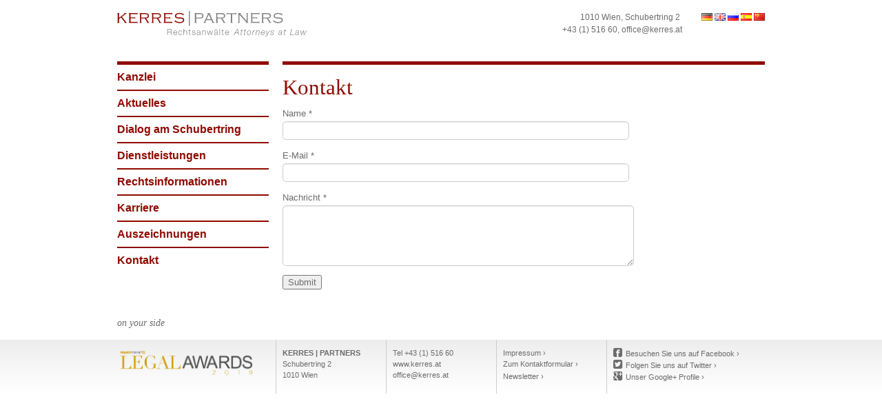

--- FILE ---
content_type: text/html; charset=utf-8
request_url: https://kerres.at/de/eform/submit/contact-form
body_size: 5909
content:


<!-- THEME DEBUG -->
<!-- CALL: theme('html') -->
<!-- FILE NAME SUGGESTIONS:
   * html--eform--submit--contact-form.tpl.php
   * html--eform--submit.tpl.php
   * html--eform.tpl.php
   x html.tpl.php
-->
<!-- BEGIN OUTPUT from 'sites/all/themes/kerres/template/html.tpl.php' -->
<!DOCTYPE html>
<html class="no-js" lang="de" dir="ltr"
  xmlns:content="http://purl.org/rss/1.0/modules/content/"
  xmlns:dc="http://purl.org/dc/terms/"
  xmlns:foaf="http://xmlns.com/foaf/0.1/"
  xmlns:og="http://ogp.me/ns#"
  xmlns:rdfs="http://www.w3.org/2000/01/rdf-schema#"
  xmlns:sioc="http://rdfs.org/sioc/ns#"
  xmlns:sioct="http://rdfs.org/sioc/types#"
  xmlns:skos="http://www.w3.org/2004/02/skos/core#"
  xmlns:xsd="http://www.w3.org/2001/XMLSchema#">
<head profile="http://www.w3.org/1999/xhtml/vocab">
  <meta http-equiv="X-UA-Compatible" content="IE=edge,chrome=1" />
<meta charset="utf-8" />
<meta name="format-detection" content="telephone=no" />
<meta name="viewport" content="width=device-width,initial-scale=1" />
<link rel="shortcut icon" href="https://kerres.at/sites/default/files/favicon_0.ico" type="image/vnd.microsoft.icon" />
<meta name="generator" content="Drupal 7 (https://www.drupal.org)" />
<link rel="canonical" href="https://kerres.at/de/eform/submit/contact-form" />
<link rel="shortlink" href="https://kerres.at/de/eform/submit/contact-form" />
  <title>Kontakt | KERRES | PARTNERS - Eine der führenden Rechtsanwaltskanzleien Österreichs.</title>
  <link type="text/css" rel="stylesheet" href="https://kerres.at/sites/default/files/css/css_0MfrsvqebeDN70fdS8O5mgypsloEMj9WjA6nS3udD8g.css" media="all" />
    <!--[if lt IE 9]>
    <script src="/sites/all/libraries/respondjs/respond.min.js"></script>  <![endif]-->
</head>
<body class="html not-front not-logged-in no-sidebars page-eform page-eform-submit page-eform-submit-contact-form i18n-de" >
  <nav class="skiplinks" role="navigation">
    <ul>
      <li><a id="main-skiplink" href="#main-content-anchor" class="skiplink visuallyhidden focusable">Direkt zum Inhalt</a></li>
    </ul>
  </nav>
    

<!-- THEME DEBUG -->
<!-- CALL: theme('page') -->
<!-- FILE NAME SUGGESTIONS:
   * page--eform--submit--contact-form.tpl.php
   * page--eform--submit.tpl.php
   * page--eform.tpl.php
   x page.tpl.php
-->
<!-- BEGIN OUTPUT from 'sites/all/themes/kerres/template/page.tpl.php' -->
<div id="page-header" class="outer-wrap page-header">
  <div class="container">
    <header class="inner-wrap" role="banner">
      <div class="row">
                        <a href="/de" title="Startseite" rel="home" id="page-logo" class="span6 page-logo">
            <img class="logo__img logo--main__img" src="/sites/all/themes/kerres/img/logo.svg" onerror="this.src='/sites/all/themes/kerres/img/logo_n.png'" alt="Logo">
          </a>
                          <div class="span6">
            

<!-- THEME DEBUG -->
<!-- CALL: theme('region') -->
<!-- FILE NAME SUGGESTIONS:
   * region--header.tpl.php
   x region.tpl.php
-->
<!-- BEGIN OUTPUT from 'sites/all/themes/roromedia/template/region.tpl.php' -->
  

<!-- THEME DEBUG -->
<!-- CALL: theme('region') -->
<!-- FILE NAME SUGGESTIONS:
   * region--header.tpl.php
   x region.tpl.php
-->
<!-- BEGIN OUTPUT from 'sites/all/themes/roromedia/template/region.tpl.php' -->
  

<!-- THEME DEBUG -->
<!-- CALL: theme('block') -->
<!-- FILE NAME SUGGESTIONS:
   * block--locale--language.tpl.php
   * block--locale.tpl.php
   * block--header.tpl.php
   x block.tpl.php
-->
<!-- BEGIN OUTPUT from 'sites/all/themes/roromedia/template/block.tpl.php' -->
<div id="block-locale-language" class="block block-locale block-locale-language" role="complementary">
      
  <ul class="language-switcher-locale-url"><li class="de first active"><a href="/de/eform/submit/contact-form" class="language-link active" xml:lang="de">Deutsch</a></li>
<li class="en"><a href="/en/eform/submit/contact-form" class="language-link" xml:lang="en">English</a></li>
<li class="ru"><a href="/ru/eform/submit/contact-form" class="language-link" xml:lang="ru">Русский</a></li>
<li class="es"><a href="/es/eform/submit/contact-form" class="language-link" xml:lang="es">Español</a></li>
<li class="zh-hans last"><a href="/zh-hans/eform/submit/contact-form" class="language-link" xml:lang="zh-hans">简体中文</a></li>
</ul></div>

<!-- END OUTPUT from 'sites/all/themes/roromedia/template/block.tpl.php' -->



<!-- THEME DEBUG -->
<!-- CALL: theme('block') -->
<!-- FILE NAME SUGGESTIONS:
   * block--nodeblock--32.tpl.php
   * block--nodeblock.tpl.php
   * block--header.tpl.php
   x block.tpl.php
-->
<!-- BEGIN OUTPUT from 'sites/all/themes/roromedia/template/block.tpl.php' -->
<div id="block-nodeblock-32" class="block block-nodeblock block-nodeblock-32">
      
  

<!-- THEME DEBUG -->
<!-- CALL: theme('node') -->
<!-- FILE NAME SUGGESTIONS:
   * node--nodeblock--32.tpl.php
   * node--32.tpl.php
   * node--nodeblock--block.tpl.php
   * node--block.tpl.php
   * node--nodeblock--default.tpl.php
   x node--nodeblock.tpl.php
   * node.tpl.php
-->
<!-- BEGIN OUTPUT from 'sites/all/modules/contrib/nodeblock/node--nodeblock.tpl.php' -->
<div id="node-32" class="node node-block clearfix" about="/de/content/adresse-header" typeof="sioc:Item foaf:Document">

        <span property="dc:title" content="Adresse Header" class="rdf-meta element-hidden"></span>
  
  <div class="content">
    

<!-- THEME DEBUG -->
<!-- CALL: theme('field') -->
<!-- FILE NAME SUGGESTIONS:
   * field--body--block.tpl.php
   * field--block.tpl.php
   * field--body.tpl.php
   * field--text-with-summary.tpl.php
   x field.tpl.php
-->
<!-- BEGIN OUTPUT from 'sites/all/themes/roromedia/template/field.tpl.php' -->
<div class="field field-name-body field-type-text-with-summary field-label-hidden">
    <div class="field-items">
          <div class="field-item even" property="content:encoded"><address>1010 Wien, Schubertring 2&nbsp;<br />
<a href="tel:+43151660">+43 (1) 516 60</a>, <a class="reversed-link" href="mailto:office@kerres.at">office@kerres.at</a></address>
</div>
      </div>
</div>
<!-- END OUTPUT from 'sites/all/themes/roromedia/template/field.tpl.php' -->

  </div>

  
  
</div>

<!-- END OUTPUT from 'sites/all/modules/contrib/nodeblock/node--nodeblock.tpl.php' -->

</div>

<!-- END OUTPUT from 'sites/all/themes/roromedia/template/block.tpl.php' -->


<!-- END OUTPUT from 'sites/all/themes/roromedia/template/region.tpl.php' -->


<!-- END OUTPUT from 'sites/all/themes/roromedia/template/region.tpl.php' -->

          </div>
              
      </div>
    </header>
  </div>
</div>


<div id="page-sub-header-new" class="outer-wrap page-sub-header-new">
  </div>




<div id="page-content" class="outer-wrap page-content">
  <div class="container">
    <div class="inner-wrap">
      <div id="page-main-row" class="row page-main-row">
                  <aside id="page-sidebar-first" class="span3 page-sidebar page-sidebar-first">
                          <div id="page-navigation" class="page-navigation">
                

<!-- THEME DEBUG -->
<!-- CALL: theme('region') -->
<!-- FILE NAME SUGGESTIONS:
   * region--navigation.tpl.php
   x region.tpl.php
-->
<!-- BEGIN OUTPUT from 'sites/all/themes/roromedia/template/region.tpl.php' -->
  

<!-- THEME DEBUG -->
<!-- CALL: theme('region') -->
<!-- FILE NAME SUGGESTIONS:
   * region--navigation.tpl.php
   x region.tpl.php
-->
<!-- BEGIN OUTPUT from 'sites/all/themes/roromedia/template/region.tpl.php' -->
  

<!-- THEME DEBUG -->
<!-- CALL: theme('region') -->
<!-- FILE NAME SUGGESTIONS:
   * region--navigation.tpl.php
   x region.tpl.php
-->
<!-- BEGIN OUTPUT from 'sites/all/themes/roromedia/template/region.tpl.php' -->
  

<!-- THEME DEBUG -->
<!-- CALL: theme('block') -->
<!-- FILE NAME SUGGESTIONS:
   * block--system--main-menu.tpl.php
   * block--system.tpl.php
   * block--navigation.tpl.php
   x block.tpl.php
-->
<!-- BEGIN OUTPUT from 'sites/all/themes/roromedia/template/block.tpl.php' -->
<nav id="block-system-main-menu" class="block block-system block-menu block-system-main-menu" role="navigation">
      
  <ul class="menu"><li class="first expanded nav-item level-1"><a href="/de/kanzlei/rechtsanwalt" class="link-level-1 menu-link">Kanzlei</a><ul class="menu"><li class="first leaf nav-item level-2"><a href="/de/kanzlei/rechtsanwalt" class="link-level-2 menu-link">Rechtsanwalt</a></li><li class="leaf nav-item level-2"><a href="/de/kanzlei/internationale-anbindung" class="link-level-2 menu-link">Internationale Anbindung</a></li><li class="leaf nav-item level-2"><a href="/de/kanzlei/geschichte" class="link-level-2 menu-link">Geschichte</a></li><li class="last leaf nav-item level-2"><a href="/de/kanzlei/pressemitteilungen" class="link-level-2 menu-link">Pressemitteilungen</a></li></ul></li><li class="leaf nav-item level-1"><a href="/de/aktuelles" class="link-level-1 menu-link">Aktuelles</a></li><li class="leaf nav-item level-1"><a href="/de/dialog-am-schubertring" class="link-level-1 menu-link">Dialog am Schubertring</a></li><li class="expanded nav-item level-1"><a href="/de/dienstleistungen/privatklienten-und-stiftungen" class="link-level-1 menu-link">Dienstleistungen</a><ul class="menu"><li class="first leaf nav-item level-2"><a href="/de/dienstleistungen/privatklienten-und-stiftungen" class="link-level-2 menu-link">Privatklienten &amp; Stiftungen</a></li><li class="leaf nav-item level-2"><a href="/de/dienstleistungen/prozessfuehrung-und-schiedsverfahren" class="link-level-2 menu-link">Prozessführung</a></li><li class="leaf nav-item level-2"><a href="/de/dienstleistungen/unternehmens-und-gesellschaftsrecht" class="link-level-2 menu-link">Gesellschaftsrecht</a></li><li class="leaf nav-item level-2"><a href="/de/dienstleistungen/immobilienrecht-und-baurecht" class="link-level-2 menu-link">Immobilienrecht und Baurecht</a></li><li class="leaf nav-item level-2"><a href="/de/dienstleistungen/kunst-kultur-medien-urheberrecht" class="link-level-2 menu-link">Kunst, Kultur, Medien und Urheberrecht</a></li><li class="last leaf nav-item level-2"><a href="/de/dienstleistungen/allgemeines-zivil-und-schadenersatzrecht" class="link-level-2 menu-link">Allgemeines Zivil- und Schadenersatzrecht</a></li></ul></li><li class="expanded nav-item level-1"><a href="/de/rechtsinformationen/publikationen" title="" class="link-level-1 menu-link">Rechtsinformationen</a><ul class="menu"><li class="first leaf nav-item level-2"><a href="/de/bibliothek" class="link-level-2 menu-link">Bibliothek</a></li><li class="leaf nav-item level-2"><a href="/de/rechtsinformationen/publikationen" class="link-level-2 menu-link">Publikationen</a></li><li class="leaf nav-item level-2"><a href="/de/rechtsinformationen/links-oesterreich" class="link-level-2 menu-link">Links Österreich</a></li><li class="last leaf nav-item level-2"><a href="/de/rechtsinformationen/links-international" class="link-level-2 menu-link">Links International</a></li></ul></li><li class="expanded nav-item level-1"><a href="/de/karriere/juristen" class="link-level-1 menu-link">Karriere</a><ul class="menu"><li class="first leaf nav-item level-2"><a href="/de/karriere/juristen" class="link-level-2 menu-link">Juristen</a></li><li class="leaf nav-item level-2"><a href="/de/karriere/praktikanten" class="link-level-2 menu-link">Praktikanten</a></li><li class="last leaf nav-item level-2"><a href="/de/karriere/office" class="link-level-2 menu-link">Office</a></li></ul></li><li class="leaf nav-item level-1"><a href="/de/auszeichnungen" class="link-level-1 menu-link">Auszeichnungen</a></li><li class="last leaf nav-item level-1"><a href="/de/kontakt" class="link-level-1 menu-link">Kontakt</a></li></ul></nav>

<!-- END OUTPUT from 'sites/all/themes/roromedia/template/block.tpl.php' -->


<!-- END OUTPUT from 'sites/all/themes/roromedia/template/region.tpl.php' -->


<!-- END OUTPUT from 'sites/all/themes/roromedia/template/region.tpl.php' -->


<!-- END OUTPUT from 'sites/all/themes/roromedia/template/region.tpl.php' -->

              </div>
                                  </aside>
        
        
        <div id="page-main" class="span9 page-main" role="main">
          <a id="main-content-anchor"></a>

          
          
          
                                <h1 id="page-title" class="title page-title">Kontakt</h1>
                    
          
          
          

<!-- THEME DEBUG -->
<!-- CALL: theme('region') -->
<!-- FILE NAME SUGGESTIONS:
   * region--content.tpl.php
   x region.tpl.php
-->
<!-- BEGIN OUTPUT from 'sites/all/themes/roromedia/template/region.tpl.php' -->
  

<!-- THEME DEBUG -->
<!-- CALL: theme('block') -->
<!-- FILE NAME SUGGESTIONS:
   x block--no-wrapper.tpl.php
   * block--system--main.tpl.php
   * block--system.tpl.php
   * block--content.tpl.php
   * block.tpl.php
-->
<!-- BEGIN OUTPUT from 'sites/all/themes/roromedia/template/block--no-wrapper.tpl.php' -->



<!-- THEME DEBUG -->
<!-- CALL: theme('entity') -->
<!-- FILE NAME SUGGESTIONS:
   * entityform-type--contact-form.tpl.php
   * entityform-type--entityform-type--full.tpl.php
   * entityform-type--entityform-type.tpl.php
   * entityform-type.tpl.php
   x entity.tpl.php
-->
<!-- BEGIN OUTPUT from 'sites/all/modules/contrib/entity/theme/entity.tpl.php' -->
<div class="entity entity-entityform-type entityform-type-entityform-type clearfix" about="/de/eform/submit/contact-form" typeof="">

  
  <div class="content">
    <form class="entityform entitytype-contact_form-form" action="/de/eform/submit/contact-form" method="post" id="contact-form-entityform-edit-form" accept-charset="UTF-8"><div><div class='pre-instructions' ></div><div class="field-type-text field-name-field-name field-widget-text-textfield form-wrapper" id="edit-field-name"><div id="field-name-add-more-wrapper"><div class="form-item form-type-textfield form-item-field-name-und-0-value">
  <label for="edit-field-name-und-0-value">Name <span class="form-required" title="Diese Angabe wird benötigt.">*</span></label>
 <input class="text-full form-text required" type="text" id="edit-field-name-und-0-value" name="field_name[und][0][value]" value="" size="60" maxlength="255" />
</div>
</div></div><input type="hidden" name="form_build_id" value="form-Chvjo_YvD8R66dXrt9sTeFBu7e8hGuU779jVlGQOjOQ" />
<input type="hidden" name="form_id" value="contact_form_entityform_edit_form" />
<div class="field-type-email field-name-field-email field-widget-email-textfield form-wrapper" id="edit-field-email"><div id="field-email-add-more-wrapper"><div class="text-full-wrapper"><div class="form-item form-type-textfield form-item-field-email-und-0-email">
  <label for="edit-field-email-und-0-email">E-Mail <span class="form-required" title="Diese Angabe wird benötigt.">*</span></label>
 <input type="text" id="edit-field-email-und-0-email" name="field_email[und][0][email]" value="" size="60" maxlength="128" class="form-text required" />
</div>
</div></div></div><div class="field-type-text-long field-name-field-message field-widget-text-textarea form-wrapper" id="edit-field-message"><div id="field-message-add-more-wrapper"><div class="form-item form-type-textarea form-item-field-message-und-0-value">
  <label for="edit-field-message-und-0-value">Nachricht <span class="form-required" title="Diese Angabe wird benötigt.">*</span></label>
 <div class="form-textarea-wrapper resizable"><textarea class="text-full form-textarea required" id="edit-field-message-und-0-value" name="field_message[und][0][value]" cols="60" rows="5"></textarea></div>
</div>
</div></div><div class="form-actions form-wrapper" id="edit-actions"><input type="submit" id="edit-submit" name="op" value="Submit" class="form-submit" /></div></div></form>  </div>
</div>

<!-- END OUTPUT from 'sites/all/modules/contrib/entity/theme/entity.tpl.php' -->


<!-- END OUTPUT from 'sites/all/themes/roromedia/template/block--no-wrapper.tpl.php' -->


<!-- END OUTPUT from 'sites/all/themes/roromedia/template/region.tpl.php' -->

        </div>

              </div>
    </div>
  </div>
</div>


  <div id="page-footer" class="outer-wrap page-footer">
    <div class="container">
      <div class="inner-wrap">
        <footer class="row" role="contentinfo">
          <div class="span3 page-footer-first">
            

<!-- THEME DEBUG -->
<!-- CALL: theme('region') -->
<!-- FILE NAME SUGGESTIONS:
   * region--footer-first.tpl.php
   x region.tpl.php
-->
<!-- BEGIN OUTPUT from 'sites/all/themes/roromedia/template/region.tpl.php' -->
  

<!-- THEME DEBUG -->
<!-- CALL: theme('region') -->
<!-- FILE NAME SUGGESTIONS:
   * region--footer-first.tpl.php
   x region.tpl.php
-->
<!-- BEGIN OUTPUT from 'sites/all/themes/roromedia/template/region.tpl.php' -->
  

<!-- THEME DEBUG -->
<!-- CALL: theme('block') -->
<!-- FILE NAME SUGGESTIONS:
   * block--nodeblock--39.tpl.php
   * block--nodeblock.tpl.php
   * block--footer-first.tpl.php
   x block.tpl.php
-->
<!-- BEGIN OUTPUT from 'sites/all/themes/roromedia/template/block.tpl.php' -->
<div id="block-nodeblock-39" class="block block-nodeblock block-nodeblock-39">
      
  

<!-- THEME DEBUG -->
<!-- CALL: theme('node') -->
<!-- FILE NAME SUGGESTIONS:
   * node--nodeblock--39.tpl.php
   * node--39.tpl.php
   * node--nodeblock--block.tpl.php
   * node--block.tpl.php
   * node--nodeblock--default.tpl.php
   x node--nodeblock.tpl.php
   * node.tpl.php
-->
<!-- BEGIN OUTPUT from 'sites/all/modules/contrib/nodeblock/node--nodeblock.tpl.php' -->
<div id="node-39" class="node node-block clearfix" about="/de/content/wir-streiten-f%C3%BCr-ihr-recht" typeof="sioc:Item foaf:Document">

        <span property="dc:title" content="Wir streiten für Ihr Recht" class="rdf-meta element-hidden"></span>
  
  <div class="content">
    

<!-- THEME DEBUG -->
<!-- CALL: theme('field') -->
<!-- FILE NAME SUGGESTIONS:
   * field--body--block.tpl.php
   * field--block.tpl.php
   * field--body.tpl.php
   * field--text-with-summary.tpl.php
   x field.tpl.php
-->
<!-- BEGIN OUTPUT from 'sites/all/themes/roromedia/template/field.tpl.php' -->
<div class="field field-name-body field-type-text-with-summary field-label-hidden">
    <div class="field-items">
          <div class="field-item even" property="content:encoded"><h3><em>on your side</em></h3>
</div>
      </div>
</div>
<!-- END OUTPUT from 'sites/all/themes/roromedia/template/field.tpl.php' -->

  </div>

  
  
</div>

<!-- END OUTPUT from 'sites/all/modules/contrib/nodeblock/node--nodeblock.tpl.php' -->

</div>

<!-- END OUTPUT from 'sites/all/themes/roromedia/template/block.tpl.php' -->



<!-- THEME DEBUG -->
<!-- CALL: theme('block') -->
<!-- FILE NAME SUGGESTIONS:
   * block--nodeblock--44.tpl.php
   * block--nodeblock.tpl.php
   * block--footer-first.tpl.php
   x block.tpl.php
-->
<!-- BEGIN OUTPUT from 'sites/all/themes/roromedia/template/block.tpl.php' -->
<div id="block-nodeblock-44" class="block block-nodeblock block-nodeblock-44">
      
  

<!-- THEME DEBUG -->
<!-- CALL: theme('node') -->
<!-- FILE NAME SUGGESTIONS:
   * node--nodeblock--44.tpl.php
   * node--44.tpl.php
   * node--nodeblock--block.tpl.php
   * node--block.tpl.php
   * node--nodeblock--default.tpl.php
   x node--nodeblock.tpl.php
   * node.tpl.php
-->
<!-- BEGIN OUTPUT from 'sites/all/modules/contrib/nodeblock/node--nodeblock.tpl.php' -->
<div id="node-44" class="node node-block clearfix" about="/de/content/award-2019" typeof="sioc:Item foaf:Document">

        <span property="dc:title" content="Award 2019" class="rdf-meta element-hidden"></span>
  
  <div class="content">
    

<!-- THEME DEBUG -->
<!-- CALL: theme('field') -->
<!-- FILE NAME SUGGESTIONS:
   * field--body--block.tpl.php
   * field--block.tpl.php
   * field--body.tpl.php
   * field--text-with-summary.tpl.php
   x field.tpl.php
-->
<!-- BEGIN OUTPUT from 'sites/all/themes/roromedia/template/field.tpl.php' -->
<div class="field field-name-body field-type-text-with-summary field-label-hidden">
    <div class="field-items">
          <div class="field-item even" property="content:encoded"><p><img alt="" class="attr__format__default attr__title__ attr__typeof__foaf:Image img__fid__2027 img__view_mode__default media-image" src="https://www.kerres.at/sites/default/files/fmlegalawardslogo-02-1.png" style="height:41px; width:200px" title="" /></p>
</div>
      </div>
</div>
<!-- END OUTPUT from 'sites/all/themes/roromedia/template/field.tpl.php' -->

  </div>

  
  
</div>

<!-- END OUTPUT from 'sites/all/modules/contrib/nodeblock/node--nodeblock.tpl.php' -->

</div>

<!-- END OUTPUT from 'sites/all/themes/roromedia/template/block.tpl.php' -->


<!-- END OUTPUT from 'sites/all/themes/roromedia/template/region.tpl.php' -->


<!-- END OUTPUT from 'sites/all/themes/roromedia/template/region.tpl.php' -->

          </div>
          <div class="span2 page-footer-second">
            

<!-- THEME DEBUG -->
<!-- CALL: theme('region') -->
<!-- FILE NAME SUGGESTIONS:
   * region--footer-second.tpl.php
   x region.tpl.php
-->
<!-- BEGIN OUTPUT from 'sites/all/themes/roromedia/template/region.tpl.php' -->
  

<!-- THEME DEBUG -->
<!-- CALL: theme('block') -->
<!-- FILE NAME SUGGESTIONS:
   * block--nodeblock--40.tpl.php
   * block--nodeblock.tpl.php
   * block--footer-second.tpl.php
   x block.tpl.php
-->
<!-- BEGIN OUTPUT from 'sites/all/themes/roromedia/template/block.tpl.php' -->
<div id="block-nodeblock-40" class="block block-nodeblock block-nodeblock-40">
      
  

<!-- THEME DEBUG -->
<!-- CALL: theme('node') -->
<!-- FILE NAME SUGGESTIONS:
   * node--nodeblock--40.tpl.php
   * node--40.tpl.php
   * node--nodeblock--block.tpl.php
   * node--block.tpl.php
   * node--nodeblock--default.tpl.php
   x node--nodeblock.tpl.php
   * node.tpl.php
-->
<!-- BEGIN OUTPUT from 'sites/all/modules/contrib/nodeblock/node--nodeblock.tpl.php' -->
<div id="node-40" class="node node-block clearfix" about="/de/content/footer-anschrift" typeof="sioc:Item foaf:Document">

        <span property="dc:title" content="Footer Anschrift" class="rdf-meta element-hidden"></span>
  
  <div class="content">
    

<!-- THEME DEBUG -->
<!-- CALL: theme('field') -->
<!-- FILE NAME SUGGESTIONS:
   * field--body--block.tpl.php
   * field--block.tpl.php
   * field--body.tpl.php
   * field--text-with-summary.tpl.php
   x field.tpl.php
-->
<!-- BEGIN OUTPUT from 'sites/all/themes/roromedia/template/field.tpl.php' -->
<div class="field field-name-body field-type-text-with-summary field-label-hidden">
    <div class="field-items">
          <div class="field-item even" property="content:encoded"><address>
<h5>KERRES | PARTNERS</h5>
Schubertring 2<br />
1010 Wien</address>
</div>
      </div>
</div>
<!-- END OUTPUT from 'sites/all/themes/roromedia/template/field.tpl.php' -->

  </div>

  
  
</div>

<!-- END OUTPUT from 'sites/all/modules/contrib/nodeblock/node--nodeblock.tpl.php' -->

</div>

<!-- END OUTPUT from 'sites/all/themes/roromedia/template/block.tpl.php' -->


<!-- END OUTPUT from 'sites/all/themes/roromedia/template/region.tpl.php' -->

          </div>
          <div class="span2 page-footer-third">
            

<!-- THEME DEBUG -->
<!-- CALL: theme('region') -->
<!-- FILE NAME SUGGESTIONS:
   * region--footer-third.tpl.php
   x region.tpl.php
-->
<!-- BEGIN OUTPUT from 'sites/all/themes/roromedia/template/region.tpl.php' -->
  

<!-- THEME DEBUG -->
<!-- CALL: theme('block') -->
<!-- FILE NAME SUGGESTIONS:
   * block--nodeblock--41.tpl.php
   * block--nodeblock.tpl.php
   * block--footer-third.tpl.php
   x block.tpl.php
-->
<!-- BEGIN OUTPUT from 'sites/all/themes/roromedia/template/block.tpl.php' -->
<div id="block-nodeblock-41" class="block block-nodeblock block-nodeblock-41">
      
  

<!-- THEME DEBUG -->
<!-- CALL: theme('node') -->
<!-- FILE NAME SUGGESTIONS:
   * node--nodeblock--41.tpl.php
   * node--41.tpl.php
   * node--nodeblock--block.tpl.php
   * node--block.tpl.php
   * node--nodeblock--default.tpl.php
   x node--nodeblock.tpl.php
   * node.tpl.php
-->
<!-- BEGIN OUTPUT from 'sites/all/modules/contrib/nodeblock/node--nodeblock.tpl.php' -->
<div id="node-41" class="node node-block clearfix" about="/de/content/footer-tel-fax-e-mail" typeof="sioc:Item foaf:Document">

        <span property="dc:title" content="Footer Tel, Fax, E-Mail" class="rdf-meta element-hidden"></span>
  
  <div class="content">
    

<!-- THEME DEBUG -->
<!-- CALL: theme('field') -->
<!-- FILE NAME SUGGESTIONS:
   * field--body--block.tpl.php
   * field--block.tpl.php
   * field--body.tpl.php
   * field--text-with-summary.tpl.php
   x field.tpl.php
-->
<!-- BEGIN OUTPUT from 'sites/all/themes/roromedia/template/field.tpl.php' -->
<div class="field field-name-body field-type-text-with-summary field-label-hidden">
    <div class="field-items">
          <div class="field-item even" property="content:encoded"><p>Tel&nbsp;<a href="tel:+43151660">+43 (1) 516 60</a><br />
<a href="http://www.kerres.at">www.kerres.at</a><br />
<a href="mailto:office@kerres.at" style="line-height: 1.6em;">office@kerres.at</a></p>
</div>
      </div>
</div>
<!-- END OUTPUT from 'sites/all/themes/roromedia/template/field.tpl.php' -->

  </div>

  
  
</div>

<!-- END OUTPUT from 'sites/all/modules/contrib/nodeblock/node--nodeblock.tpl.php' -->

</div>

<!-- END OUTPUT from 'sites/all/themes/roromedia/template/block.tpl.php' -->


<!-- END OUTPUT from 'sites/all/themes/roromedia/template/region.tpl.php' -->

          </div>
          <div class="span2 page-footer-fourth">
            

<!-- THEME DEBUG -->
<!-- CALL: theme('region') -->
<!-- FILE NAME SUGGESTIONS:
   * region--footer-fourth.tpl.php
   x region.tpl.php
-->
<!-- BEGIN OUTPUT from 'sites/all/themes/roromedia/template/region.tpl.php' -->
  

<!-- THEME DEBUG -->
<!-- CALL: theme('block') -->
<!-- FILE NAME SUGGESTIONS:
   * block--nodeblock--42.tpl.php
   * block--nodeblock.tpl.php
   * block--footer-fourth.tpl.php
   x block.tpl.php
-->
<!-- BEGIN OUTPUT from 'sites/all/themes/roromedia/template/block.tpl.php' -->
<div id="block-nodeblock-42" class="block block-nodeblock block-nodeblock-42">
      
  

<!-- THEME DEBUG -->
<!-- CALL: theme('node') -->
<!-- FILE NAME SUGGESTIONS:
   * node--nodeblock--42.tpl.php
   * node--42.tpl.php
   * node--nodeblock--block.tpl.php
   * node--block.tpl.php
   * node--nodeblock--default.tpl.php
   x node--nodeblock.tpl.php
   * node.tpl.php
-->
<!-- BEGIN OUTPUT from 'sites/all/modules/contrib/nodeblock/node--nodeblock.tpl.php' -->
<div id="node-42" class="node node-block clearfix" about="/de/content/footer-impressum-kontakt" typeof="sioc:Item foaf:Document">

        <span property="dc:title" content="Footer Impressum / Kontakt" class="rdf-meta element-hidden"></span>
  
  <div class="content">
    

<!-- THEME DEBUG -->
<!-- CALL: theme('field') -->
<!-- FILE NAME SUGGESTIONS:
   * field--body--block.tpl.php
   * field--block.tpl.php
   * field--body.tpl.php
   * field--text-with-summary.tpl.php
   x field.tpl.php
-->
<!-- BEGIN OUTPUT from 'sites/all/themes/roromedia/template/field.tpl.php' -->
<div class="field field-name-body field-type-text-with-summary field-label-hidden">
    <div class="field-items">
          <div class="field-item even" property="content:encoded"><p><a href="/de/impressum">Impressum ›</a><br />
<a href="/de/kontakt">Zum Kontaktformular ›</a><br />
<a href="/de/newsletter-anmeldung">Newsletter</a><a href="/de/newsletter-anmeldung" style="line-height: 20.8px;">&nbsp;›</a></p>
</div>
      </div>
</div>
<!-- END OUTPUT from 'sites/all/themes/roromedia/template/field.tpl.php' -->

  </div>

  
  
</div>

<!-- END OUTPUT from 'sites/all/modules/contrib/nodeblock/node--nodeblock.tpl.php' -->

</div>

<!-- END OUTPUT from 'sites/all/themes/roromedia/template/block.tpl.php' -->


<!-- END OUTPUT from 'sites/all/themes/roromedia/template/region.tpl.php' -->

          </div>
          <div class="span3 page-footer-fifth">
            

<!-- THEME DEBUG -->
<!-- CALL: theme('region') -->
<!-- FILE NAME SUGGESTIONS:
   * region--footer-fifth.tpl.php
   x region.tpl.php
-->
<!-- BEGIN OUTPUT from 'sites/all/themes/roromedia/template/region.tpl.php' -->
  

<!-- THEME DEBUG -->
<!-- CALL: theme('block') -->
<!-- FILE NAME SUGGESTIONS:
   * block--nodeblock--43.tpl.php
   * block--nodeblock.tpl.php
   * block--footer-fifth.tpl.php
   x block.tpl.php
-->
<!-- BEGIN OUTPUT from 'sites/all/themes/roromedia/template/block.tpl.php' -->
<div id="block-nodeblock-43" class="block block-nodeblock block-nodeblock-43">
      
  

<!-- THEME DEBUG -->
<!-- CALL: theme('node') -->
<!-- FILE NAME SUGGESTIONS:
   * node--nodeblock--43.tpl.php
   * node--43.tpl.php
   * node--nodeblock--block.tpl.php
   * node--block.tpl.php
   * node--nodeblock--default.tpl.php
   x node--nodeblock.tpl.php
   * node.tpl.php
-->
<!-- BEGIN OUTPUT from 'sites/all/modules/contrib/nodeblock/node--nodeblock.tpl.php' -->
<div id="node-43" class="node node-block clearfix" about="/de/content/socialmedia" typeof="sioc:Item foaf:Document">

        <span property="dc:title" content="Socialmedia" class="rdf-meta element-hidden"></span>
  
  <div class="content">
    

<!-- THEME DEBUG -->
<!-- CALL: theme('field') -->
<!-- FILE NAME SUGGESTIONS:
   * field--body--block.tpl.php
   * field--block.tpl.php
   * field--body.tpl.php
   * field--text-with-summary.tpl.php
   x field.tpl.php
-->
<!-- BEGIN OUTPUT from 'sites/all/themes/roromedia/template/field.tpl.php' -->
<div class="field field-name-body field-type-text-with-summary field-label-hidden">
    <div class="field-items">
          <div class="field-item even" property="content:encoded"><ul>
	<li><a class="facebook" href="https://www.facebook.com/KERRES.PARTNERS" target="_blank">Besuchen Sie uns auf Facebook ›</a></li>
	<li><a class="twitter" href="https://twitter.com/KerresPartners" target="_blank">Folgen Sie uns auf Twitter ›</a></li>
	<li><a class="google-plus" href="https://plus.google.com/b/114089655996673224884/114089655996673224884?pageId=114089655996673224884" target="_blank">Unser Google+ Profile ›</a></li>
</ul>
</div>
      </div>
</div>
<!-- END OUTPUT from 'sites/all/themes/roromedia/template/field.tpl.php' -->

  </div>

  
  
</div>

<!-- END OUTPUT from 'sites/all/modules/contrib/nodeblock/node--nodeblock.tpl.php' -->

</div>

<!-- END OUTPUT from 'sites/all/themes/roromedia/template/block.tpl.php' -->


<!-- END OUTPUT from 'sites/all/themes/roromedia/template/region.tpl.php' -->

          </div>
        </footer>
      </div>
    </div>
  </div>

<!-- END OUTPUT from 'sites/all/themes/kerres/template/page.tpl.php' -->

  

<!-- THEME DEBUG -->
<!-- CALL: theme('region') -->
<!-- FILE NAME SUGGESTIONS:
   * region--page-bottom.tpl.php
   x region.tpl.php
-->
<!-- BEGIN OUTPUT from 'sites/all/themes/roromedia/template/region.tpl.php' -->

<!-- END OUTPUT from 'sites/all/themes/roromedia/template/region.tpl.php' -->

  <script src="https://kerres.at/sites/default/files/js/js_Jg9jUk3_JCpWioBbb-Xzq8ZoZTLeWLXF4FcPufR-_VE.js"></script>
<script>(function(i,s,o,g,r,a,m){i["GoogleAnalyticsObject"]=r;i[r]=i[r]||function(){(i[r].q=i[r].q||[]).push(arguments)},i[r].l=1*new Date();a=s.createElement(o),m=s.getElementsByTagName(o)[0];a.async=1;a.src=g;m.parentNode.insertBefore(a,m)})(window,document,"script","https://kerres.at/sites/default/files/googleanalytics/analytics.js?t07y5d","ga");ga("create", "UA-4069925-1", {"cookieDomain":"auto"});ga("set", "anonymizeIp", true);ga("send", "pageview");</script>
<script src="https://kerres.at/sites/default/files/js/js_A172BJd0eLTgTwWKap2XNFLV-ke_Ua_B7Q7R9C7T20M.js"></script>
<script>jQuery.extend(Drupal.settings, {"basePath":"\/","pathPrefix":"de\/","ajaxPageState":{"theme":"kerres","theme_token":"0TjWgcFoEJfXanE6l1fdQSw0xN3A_9vh8KOrZPnIZ3g","js":{"sites\/all\/libraries\/jquery\/jquery-1.9.1.min.js":1,"sites\/all\/libraries\/rc\/jquery.rc.js":1,"sites\/all\/themes\/kerres\/js\/config.js":1,"misc\/jquery-extend-3.4.0.js":1,"misc\/jquery-html-prefilter-3.5.0-backport.js":1,"misc\/jquery.once.js":1,"misc\/drupal.js":1,"public:\/\/languages\/de_rF1KVKr4aSx_YfV1Pdl07ZSHdX3oce5XuX2rW63p9Ec.js":1,"sites\/all\/libraries\/colorbox\/jquery.colorbox-min.js":1,"sites\/all\/modules\/contrib\/colorbox\/js\/colorbox.js":1,"sites\/all\/modules\/contrib\/colorbox\/styles\/default\/colorbox_style.js":1,"sites\/all\/modules\/contrib\/google_analytics\/googleanalytics.js":1,"0":1,"sites\/all\/themes\/roromedia\/js\/menu.js":1,"sites\/all\/themes\/roromedia\/js\/skiplinks.js":1,"misc\/textarea.js":1,"sites\/all\/themes\/kerres\/js\/script.js":1},"css":{"sites\/all\/modules\/contrib\/colorbox\/styles\/default\/colorbox_style.css":1,"modules\/locale\/locale.css":1,"sites\/all\/themes\/kerres\/less\/scaffolding.less":1}},"colorbox":{"opacity":"0.85","current":"{current} of {total}","previous":"\u00ab Prev","next":"Next \u00bb","close":"Close","maxWidth":"98%","maxHeight":"98%","fixed":true,"mobiledetect":true,"mobiledevicewidth":"480px","specificPagesDefaultValue":"admin*\nimagebrowser*\nimg_assist*\nimce*\nnode\/add\/*\nnode\/*\/edit\nprint\/*\nprintpdf\/*\nsystem\/ajax\nsystem\/ajax\/*"},"googleanalytics":{"trackOutbound":1,"trackMailto":1,"trackDownload":1,"trackDownloadExtensions":"7z|aac|arc|arj|asf|asx|avi|bin|csv|doc(x|m)?|dot(x|m)?|exe|flv|gif|gz|gzip|hqx|jar|jpe?g|js|mp(2|3|4|e?g)|mov(ie)?|msi|msp|pdf|phps|png|ppt(x|m)?|pot(x|m)?|pps(x|m)?|ppam|sld(x|m)?|thmx|qtm?|ra(m|r)?|sea|sit|tar|tgz|torrent|txt|wav|wma|wmv|wpd|xls(x|m|b)?|xlt(x|m)|xlam|xml|z|zip","trackColorbox":1},"urlIsAjaxTrusted":{"\/de\/eform\/submit\/contact-form":true}});</script>
</body>
</html>
<!-- END OUTPUT from 'sites/all/themes/kerres/template/html.tpl.php' -->



--- FILE ---
content_type: text/css
request_url: https://kerres.at/sites/default/files/css/css_0MfrsvqebeDN70fdS8O5mgypsloEMj9WjA6nS3udD8g.css
body_size: 10913
content:
#colorbox,#cboxOverlay,#cboxWrapper{position:absolute;top:0;left:0;z-index:9999;overflow:hidden;}#cboxOverlay{position:fixed;width:100%;height:100%;}#cboxMiddleLeft,#cboxBottomLeft{clear:left;}#cboxContent{position:relative;}#cboxLoadedContent{overflow:auto;-webkit-overflow-scrolling:touch;}#cboxTitle{margin:0;}#cboxLoadingOverlay,#cboxLoadingGraphic{position:absolute;top:0;left:0;width:100%;height:100%;}#cboxPrevious,#cboxNext,#cboxClose,#cboxSlideshow{border:0;padding:0;margin:0;overflow:visible;width:auto;background:none;cursor:pointer;}#cboxPrevious:active,#cboxNext:active,#cboxClose:active,#cboxSlideshow:active{outline:0;}.cboxPhoto{float:left;margin:auto;border:0;display:block;max-width:100%;max-height:100%;}.cboxIframe{width:100%;height:100%;display:block;border:0;}#colorbox,#cboxContent,#cboxLoadedContent{-moz-box-sizing:content-box;-webkit-box-sizing:content-box;box-sizing:content-box;}#cboxOverlay{background:#000;}#colorbox{outline:0;}#cboxWrapper{background:#fff;-moz-border-radius:5px;-webkit-border-radius:5px;border-radius:5px;}#cboxTopLeft{width:15px;height:15px;}#cboxTopCenter{height:15px;}#cboxTopRight{width:15px;height:15px;}#cboxBottomLeft{width:15px;height:10px;}#cboxBottomCenter{height:10px;}#cboxBottomRight{width:15px;height:10px;}#cboxMiddleLeft{width:15px;}#cboxMiddleRight{width:15px;}#cboxContent{background:#fff;overflow:hidden;}#cboxError{padding:50px;border:1px solid #ccc;}#cboxLoadedContent{margin-bottom:28px;}#cboxTitle{position:absolute;background:rgba(255,255,255,0.7);bottom:28px;left:0;color:#535353;width:100%;padding:4px 6px;-moz-box-sizing:border-box;-webkit-box-sizing:border-box;box-sizing:border-box;}#cboxCurrent{position:absolute;bottom:4px;left:60px;color:#949494;}.cboxSlideshow_on #cboxSlideshow{position:absolute;bottom:0px;right:30px;background:url(/sites/all/modules/contrib/colorbox/styles/default/images/controls.png) no-repeat -75px -50px;width:25px;height:25px;text-indent:-9999px;}.cboxSlideshow_on #cboxSlideshow:hover{background-position:-101px -50px;}.cboxSlideshow_off #cboxSlideshow{position:absolute;bottom:0px;right:30px;background:url(/sites/all/modules/contrib/colorbox/styles/default/images/controls.png) no-repeat -25px -50px;width:25px;height:25px;text-indent:-9999px;}.cboxSlideshow_off #cboxSlideshow:hover{background-position:-49px -50px;}#cboxPrevious{position:absolute;bottom:0;left:0;background:url(/sites/all/modules/contrib/colorbox/styles/default/images/controls.png) no-repeat -75px 0px;width:25px;height:25px;text-indent:-9999px;}#cboxPrevious:hover{background-position:-75px -25px;}#cboxNext{position:absolute;bottom:0;left:27px;background:url(/sites/all/modules/contrib/colorbox/styles/default/images/controls.png) no-repeat -50px 0px;width:25px;height:25px;text-indent:-9999px;}#cboxNext:hover{background-position:-50px -25px;}#cboxLoadingOverlay{background:#fff;}#cboxLoadingGraphic{background:url(/sites/all/modules/contrib/colorbox/styles/default/images/loading_animation.gif) no-repeat center center;}#cboxClose{position:absolute;bottom:0;right:0;background:url(/sites/all/modules/contrib/colorbox/styles/default/images/controls.png) no-repeat -25px 0px;width:25px;height:25px;text-indent:-9999px;}#cboxClose:hover{background-position:-25px -25px;}
.locale-untranslated{font-style:normal;text-decoration:line-through;}#locale-translation-filter-form .form-item-language,#locale-translation-filter-form .form-item-translation,#locale-translation-filter-form .form-item-group{float:left;padding-right:.8em;margin:0.1em;width:15em;}#locale-translation-filter-form .form-type-select select{width:100%;}#locale-translation-filter-form .form-actions{float:left;padding:3ex 0 0 1em;}.language-switcher-locale-session a.active{color:#0062A0;}.language-switcher-locale-session a.session-active{color:#000000;}
@media only screen and (max-width:719px){.container{padding:0 15px;}}@media only screen and (min-width:720px){.container{width:705px;margin:0 auto;}.row{margin-left:-15px;*zoom:1;}.row:before,.row:after{display:table;content:' ';}.row:after{clear:both;}[class*="span"]{margin-left:15px;float:left;}.span1{width:45px;}.span2{width:105px;}.span3{width:165px;}.span4{width:225px;}.span5{width:285px;}.span6{width:345px;}.span7{width:405px;}.span8{width:465px;}.span9{width:525px;}.span10{width:585px;}.span11{width:645px;}.span12{width:705px;}.offset1{margin-left:75px;}.offset2{margin-left:135px;}.offset3{margin-left:195px;}.offset4{margin-left:255px;}.offset5{margin-left:315px;}.offset6{margin-left:375px;}.offset7{margin-left:435px;}.offset8{margin-left:495px;}.offset9{margin-left:555px;}.offset10{margin-left:615px;}.offset11{margin-left:675px;}.offset12{margin-left:735px;}}@media only screen and (min-width:960px){.container{width:940px;}.row{margin-left:-20px;}[class*="span"]{margin-left:20px;}.span1{width:60px;}.span2{width:140px;}.span3{width:220px;}.span4{width:300px;}.span5{width:380px;}.span6{width:460px;}.span7{width:540px;}.span8{width:620px;}.span9{width:700px;}.span10{width:780px;}.span11{width:860px;}.span12{width:940px;}.offset1{margin-left:100px;}.offset2{margin-left:180px;}.offset3{margin-left:260px;}.offset4{margin-left:340px;}.offset5{margin-left:420px;}.offset6{margin-left:500px;}.offset7{margin-left:580px;}.offset8{margin-left:660px;}.offset9{margin-left:740px;}.offset10{margin-left:820px;}.offset11{margin-left:900px;}.offset12{margin-left:980px;}}.span-reset{width:auto;margin-right:0;float:none;}article,aside,details,figcaption,figure,footer,header,hgroup,nav,section,summary{display:block;}audio,canvas,video{display:inline-block;*display:inline;*zoom:1;}audio:not([controls]){display:none;height:0;}[hidden]{display:none;}html{font-size:100%;-webkit-text-size-adjust:100%;-ms-text-size-adjust:100%;}body{margin:0;}a:focus{outline:thin dotted;}a:active,a:hover{outline:0;}abbr[title]{border-bottom:1px dotted;}b,strong{font-weight:700;}blockquote{margin:1em 40px;}dfn{font-style:italic;}mark{background:#ff0;color:#000;}p,pre{margin:1em 0;}code,kbd,pre,samp{font-family:monospace,serif;_font-family:'courier new',monospace;font-size:1em;}pre{white-space:pre;white-space:pre-wrap;word-wrap:break-word;}q{quotes:none;}q:before,q:after{content:'';content:none;}small{font-size:80%;}sub,sup{font-size:75%;line-height:0;position:relative;vertical-align:baseline;}sup{top:-0.5em;}sub{bottom:-0.25em;}dl,menu,ol,ul{margin:1em 0;}dd{margin:0 0 0 40px;}menu,ol,ul{padding:0 0 0 40px;}nav ul,nav ol{padding-left:0;list-style:none;list-style-image:none;}img{border:0;-ms-interpolation-mode:bicubic;}svg:not(:root){overflow:hidden;}figure{margin:0;}form{margin:0;}fieldset{border:1px solid #c0c0c0;margin:0 2px;padding:0.35em 0.625em 0.75em;}legend{border:0;padding:0;white-space:normal;*margin-left:-7px;}button,input,select,textarea{font-size:100%;margin:0;vertical-align:baseline;*vertical-align:middle;}button,input{line-height:normal;}button,html input[type="button"],input[type="reset"],input[type="submit"]{-webkit-appearance:button;cursor:pointer;*overflow:visible;}button[disabled],input[disabled]{cursor:default;}input[type="checkbox"],input[type="radio"]{box-sizing:border-box;padding:0;*height:13px;*width:13px;}input[type="search"]{-webkit-appearance:textfield;-moz-box-sizing:content-box;-webkit-box-sizing:content-box;box-sizing:content-box;}input[type="search"]::-webkit-search-cancel-button,input[type="search"]::-webkit-search-decoration{-webkit-appearance:none;}button::-moz-focus-inner,input::-moz-focus-inner{border:0;padding:0;}textarea{overflow:auto;vertical-align:top;}table{border-collapse:collapse;border-spacing:0;}html,button,input,select,textarea{color:#6C6C6C;font-family:'Helvetica Neue',sans-serif;}body{font-size:13px;font-weight:400;line-height:1.5;}::-moz-selection{background:#8F0B00;color:#fff;text-shadow:none;}::selection{background:#8F0B00;color:#fff;text-shadow:none;}hr{display:block;height:1px;border:0;border-top:1px solid #ccc;margin-top:0;margin-bottom:1em;padding:0;}img{vertical-align:middle;}fieldset{border:0;margin:0;padding:0;}textarea{resize:vertical;}.ir{overflow:hidden;background-color:transparent;border:0;*text-indent:-9999px;}.ir:before{width:0;height:100%;display:block;content:'';}.hidden{display:none !important;visibility:hidden;}.visuallyhidden,.element-invisible{width:1px;height:1px;margin:-1px;padding:0;position:absolute;overflow:hidden;border:0;clip:rect(0 0 0 0);}.visuallyhidden.focusable:active,.visuallyhidden.focusable:focus,.element-invisible.focusable:active,.element-invisible.focusable:focus{width:auto;height:auto;margin:0;position:static;overflow:visible;clip:auto;}.invisible{visibility:hidden;}@media only screen and (max-width:719px){.media-mobile-hide{display:none !important;visibility:hidden;}}@media only screen and (max-width:959px){.media-s-hide{display:none !important;visibility:hidden;}}@media only screen and (max-width:1199px){.media-m-hide{display:none !important;visibility:hidden;}}.clearfix{*zoom:1;}.clearfix:before,.clearfix:after{display:table;content:' ';}.clearfix:after{clear:both;}.centred{margin:0 auto;}.pull-right{float:right;}.pull-left{float:left;}@media only screen and (min-width:720px){.ss-mobile{display:none;}.ss-subtitle{padding:10px 10px 40px;color:rgba(0,0,0,0.8);position:relative;}.ss-subtitle:before{width:9px;height:40px;background:rgba(156,156,156,0.8);content:'';position:absolute;right:75%;margin-right:-1px;bottom:-9px;-moz-border-radius:2px 2px 0px 0px;-webkit-border-radius:2px 2px 0px 0px;border-radius:2px 2px 0px 0px;}.ss-subtitle:after{width:114px;height:0px;border-bottom:9px solid rgba(156,156,156,0.8);content:'';position:absolute;left:236px;margin-right:0px;bottom:-9px;}.ss-links{position:fixed;left:10px;top:166px;width:25%;z-index:100;}.ss-links a{background:rgba(0,0,0,0.2);font-size:16px;width:40px;height:40px;line-height:40px;margin:5px;float:left;border-radius:50%;display:block;text-align:center;-webkit-transition:background 0.2s linear;-moz-transition:background 0.2s linear;-o-transition:background 0.2s linear;-ms-transition:background 0.2s linear;transition:background 0.2s linear;}.ss-links a:hover{background:rgba(0,0,0,0.4);}.ss-container{width:100%;position:relative;text-align:left;float:left;overflow:hidden;padding-bottom:50px;}.ss-container h2{font-size:40px;text-transform:uppercase;color:rgba(78,84,123,0.2);text-shadow:0px 1px 1px #fff;padding:20px 0px;}.ss-container:before{position:absolute;width:9px;background:rgba(156,156,156,0.8);top:0px;left:50%;margin-left:0px;content:'';height:100%;}.ss-row{width:100%;clear:both;float:left;position:relative;padding:30px 0;}.ss-left,.ss-right{float:left;width:48%;position:relative;}.ss-right{padding-left:2%;}.ss-left{text-align:right;float:left;padding-right:2%;}.ss-circle{border-radius:50%;overflow:hidden;display:block;text-indent:-9000px;text-align:left;-webkit-box-shadow:0px 2px 5px rgba(0,0,0,0.7) inset,0px 0px 0px 8px rgba(61,64,85,0.3);-moz-box-shadow:0px 2px 5px rgba(0,0,0,0.7) inset,0px 0px 0px 8px rgba(61,64,85,0.3);box-shadow:0px 2px 5px rgba(0,0,0,0.7) inset,0px 0px 0px 8px #ffffff;background-size:cover;background-color:#fff;background-repeat:no-repeat;background-position:center center;position:static;}.ss-small .ss-circle{width:160px;height:160px;}.ss-medium .ss-circle{width:200px;height:200px;}.ss-large .ss-circle{width:220px;height:220px;}.ss-circle-deco:before{width:29%;height:0px;border-bottom:5px dotted #ddd;border-bottom:5px dotted rgba(17,17,22,0.3);-webkit-box-shadow:0px 1px 1px #fff;-moz-box-shadow:0px 1px 1px #fff;box-shadow:0px 1px 1px #fff;position:absolute;top:50%;content:'';margin-top:-3px;}.ss-circle-deco:after{width:0px;height:0px;border-top:10px solid transparent;border-bottom:10px solid transparent;content:'';position:absolute;top:50%;margin-top:-10px;}.ss-left .ss-circle-deco:before{right:3%;}.ss-right .ss-circle-deco:before{left:3%;}.ss-left .ss-circle-deco:after{right:-1px;border-right:10px solid rgba(17,17,22,0.8);}.ss-right .ss-circle-deco:after{left:9px;border-left:10px solid rgba(17,17,22,0.8);}.ss-left .ss-circle{float:right;margin-right:30%;}.ss-right .ss-circle{float:left;margin-left:30%;}.ss-container h3,.ss-subtitle h3{margin-top:34px;}.ss-container .ss-medium h3{margin-top:82px;}.ss-container .ss-large h3{margin-top:133px;}.ss-container h3 span,.ss-subtitle h3 span{color:rgba(255,255,255,0.8);font-size:13px;display:block;padding-bottom:5px;}.ss-container h3 span.date,.ss-subtitle h3 span.date{font-size:3.9em;font-weight:bold;color:#181818;margin-bottom:0.30em;}.ss-container h3 div.title,.ss-subtitle h3 div.title{font-weight:bold;color:#181818;font-size:1.3em;margin-bottom:0.5em;}.ss-container h3 a{font-size:28px;color:rgba(255,255,255,0.9);display:block;}.ss-container h3 a:hover{color:#ffffff;}}@font-face{font-family:'FontAwesome';src:url(/sites/all/themes/kerres/font/fontawesome-webfont.eot?v=3.0.1);src:url(/sites/all/themes/kerres/font/fontawesome-webfont.eot?#iefix&v=3.0.1) format('embedded-opentype'),url(/sites/all/themes/kerres/font/fontawesome-webfont.woff?v=3.0.1) format('woff'),url(/sites/all/themes/kerres/font/fontawesome-webfont.ttf?v=3.0.1) format('truetype');font-weight:normal;font-style:normal;}[class^="icon-"],[class*=" icon-"]{font-family:FontAwesome;font-weight:normal;font-style:normal;text-decoration:inherit;-webkit-font-smoothing:antialiased;display:inline;width:auto;height:auto;line-height:normal;vertical-align:baseline;background-image:none;background-position:0% 0%;background-repeat:repeat;margin-top:0;}.icon-white,.nav-pills > .active > a > [class^="icon-"],.nav-pills > .active > a > [class*=" icon-"],.nav-list > .active > a > [class^="icon-"],.nav-list > .active > a > [class*=" icon-"],.navbar-inverse .nav > .active > a > [class^="icon-"],.navbar-inverse .nav > .active > a > [class*=" icon-"],.dropdown-menu > li > a:hover > [class^="icon-"],.dropdown-menu > li > a:hover > [class*=" icon-"],.dropdown-menu > .active > a > [class^="icon-"],.dropdown-menu > .active > a > [class*=" icon-"],.dropdown-submenu:hover > a > [class^="icon-"],.dropdown-submenu:hover > a > [class*=" icon-"]{background-image:none;}[class^="icon-"]:before,[class*=" icon-"]:before{text-decoration:inherit;display:inline-block;speak:none;}a [class^="icon-"],a [class*=" icon-"]{display:inline-block;}.icon-large:before{vertical-align:-10%;font-size:1.3333333333333em;}.btn [class^="icon-"],.btn [class*=" icon-"],.nav [class^="icon-"],.nav [class*=" icon-"]{display:inline;}.btn [class^="icon-"].icon-large,.btn [class*=" icon-"].icon-large,.nav [class^="icon-"].icon-large,.nav [class*=" icon-"].icon-large{line-height:.9em;}.btn [class^="icon-"].icon-spin,.btn [class*=" icon-"].icon-spin,.nav [class^="icon-"].icon-spin,.nav [class*=" icon-"].icon-spin{display:inline-block;}.nav-tabs [class^="icon-"],.nav-tabs [class^="icon-"].icon-large,.nav-tabs [class*=" icon-"],.nav-tabs [class*=" icon-"].icon-large,.nav-pills [class^="icon-"],.nav-pills [class^="icon-"].icon-large,.nav-pills [class*=" icon-"],.nav-pills [class*=" icon-"].icon-large{line-height:.9em;}li [class^="icon-"],li [class*=" icon-"],.nav li [class^="icon-"],.nav li [class*=" icon-"]{display:inline-block;width:1.25em;text-align:center;}li [class^="icon-"].icon-large,li [class*=" icon-"].icon-large,.nav li [class^="icon-"].icon-large,.nav li [class*=" icon-"].icon-large{width:1.5625em;}ul.icons{list-style-type:none;text-indent:-0.75em;}ul.icons li [class^="icon-"],ul.icons li [class*=" icon-"]{width:.75em;}.icon-muted{color:#eee;}.icon-border{border:solid 1px #eee;padding:.2em .25em .15em;-webkit-border-radius:3px;-moz-border-radius:3px;border-radius:3px;}.icon-2x{font-size:2em;}.icon-2x.icon-border{border-width:2px;-webkit-border-radius:4px;-moz-border-radius:4px;border-radius:4px;}.icon-3x{font-size:3em;}.icon-3x.icon-border{border-width:3px;-webkit-border-radius:5px;-moz-border-radius:5px;border-radius:5px;}.icon-4x{font-size:4em;}.icon-4x.icon-border{border-width:4px;-webkit-border-radius:6px;-moz-border-radius:6px;border-radius:6px;}.pull-right{float:right;}.pull-left{float:left;}[class^="icon-"].pull-left,[class*=" icon-"].pull-left{margin-right:.3em;}[class^="icon-"].pull-right,[class*=" icon-"].pull-right{margin-left:.3em;}.btn [class^="icon-"].pull-left.icon-2x,.btn [class^="icon-"].pull-right.icon-2x,.btn [class*=" icon-"].pull-left.icon-2x,.btn [class*=" icon-"].pull-right.icon-2x{margin-top:.18em;}.btn [class^="icon-"].icon-spin.icon-large,.btn [class*=" icon-"].icon-spin.icon-large{line-height:.8em;}.btn.btn-small [class^="icon-"].pull-left.icon-2x,.btn.btn-small [class^="icon-"].pull-right.icon-2x,.btn.btn-small [class*=" icon-"].pull-left.icon-2x,.btn.btn-small [class*=" icon-"].pull-right.icon-2x{margin-top:.25em;}.btn.btn-large [class^="icon-"],.btn.btn-large [class*=" icon-"]{margin-top:0;}.btn.btn-large [class^="icon-"].pull-left.icon-2x,.btn.btn-large [class^="icon-"].pull-right.icon-2x,.btn.btn-large [class*=" icon-"].pull-left.icon-2x,.btn.btn-large [class*=" icon-"].pull-right.icon-2x{margin-top:.05em;}.btn.btn-large [class^="icon-"].pull-left.icon-2x,.btn.btn-large [class*=" icon-"].pull-left.icon-2x{margin-right:.2em;}.btn.btn-large [class^="icon-"].pull-right.icon-2x,.btn.btn-large [class*=" icon-"].pull-right.icon-2x{margin-left:.2em;}.icon-spin{display:inline-block;-moz-animation:spin 2s infinite linear;-o-animation:spin 2s infinite linear;-webkit-animation:spin 2s infinite linear;animation:spin 2s infinite linear;}@-moz-keyframes spin{0%{-moz-transform:rotate(0deg);}100%{-moz-transform:rotate(359deg);}}@-webkit-keyframes spin{0%{-webkit-transform:rotate(0deg);}100%{-webkit-transform:rotate(359deg);}}@-o-keyframes spin{0%{-o-transform:rotate(0deg);}100%{-o-transform:rotate(359deg);}}@-ms-keyframes spin{0%{-ms-transform:rotate(0deg);}100%{-ms-transform:rotate(359deg);}}@keyframes spin{0%{transform:rotate(0deg);}100%{transform:rotate(359deg);}}@-moz-document url-prefix(){.icon-spin{height:.9em;}.btn .icon-spin{height:auto;}.icon-spin.icon-large{height:1.25em;}.btn .icon-spin.icon-large{height:.75em;}}.icon-glass:before{content:"\f000";}.icon-music:before{content:"\f001";}.icon-search:before{content:"\f002";}.icon-envelope:before{content:"\f003";}.icon-heart:before{content:"\f004";}.icon-star:before{content:"\f005";}.icon-star-empty:before{content:"\f006";}.icon-user:before{content:"\f007";}.icon-film:before{content:"\f008";}.icon-th-large:before{content:"\f009";}.icon-th:before{content:"\f00a";}.icon-th-list:before{content:"\f00b";}.icon-ok:before{content:"\f00c";}.icon-remove:before{content:"\f00d";}.icon-zoom-in:before{content:"\f00e";}.icon-zoom-out:before{content:"\f010";}.icon-off:before{content:"\f011";}.icon-signal:before{content:"\f012";}.icon-cog:before{content:"\f013";}.icon-trash:before{content:"\f014";}.icon-home:before{content:"\f015";}.icon-file:before{content:"\f016";}.icon-time:before{content:"\f017";}.icon-road:before{content:"\f018";}.icon-download-alt:before{content:"\f019";}.icon-download:before{content:"\f01a";}.icon-upload:before{content:"\f01b";}.icon-inbox:before{content:"\f01c";}.icon-play-circle:before{content:"\f01d";}.icon-repeat:before{content:"\f01e";}.icon-refresh:before{content:"\f021";}.icon-list-alt:before{content:"\f022";}.icon-lock:before{content:"\f023";}.icon-flag:before{content:"\f024";}.icon-headphones:before{content:"\f025";}.icon-volume-off:before{content:"\f026";}.icon-volume-down:before{content:"\f027";}.icon-volume-up:before{content:"\f028";}.icon-qrcode:before{content:"\f029";}.icon-barcode:before{content:"\f02a";}.icon-tag:before{content:"\f02b";}.icon-tags:before{content:"\f02c";}.icon-book:before{content:"\f02d";}.icon-bookmark:before{content:"\f02e";}.icon-print:before{content:"\f02f";}.icon-camera:before{content:"\f030";}.icon-font:before{content:"\f031";}.icon-bold:before{content:"\f032";}.icon-italic:before{content:"\f033";}.icon-text-height:before{content:"\f034";}.icon-text-width:before{content:"\f035";}.icon-align-left:before{content:"\f036";}.icon-align-center:before{content:"\f037";}.icon-align-right:before{content:"\f038";}.icon-align-justify:before{content:"\f039";}.icon-list:before{content:"\f03a";}.icon-indent-left:before{content:"\f03b";}.icon-indent-right:before{content:"\f03c";}.icon-facetime-video:before{content:"\f03d";}.icon-picture:before{content:"\f03e";}.icon-pencil:before{content:"\f040";}.icon-map-marker:before{content:"\f041";}.icon-adjust:before{content:"\f042";}.icon-tint:before{content:"\f043";}.icon-edit:before{content:"\f044";}.icon-share:before{content:"\f045";}.icon-check:before{content:"\f046";}.icon-move:before{content:"\f047";}.icon-step-backward:before{content:"\f048";}.icon-fast-backward:before{content:"\f049";}.icon-backward:before{content:"\f04a";}.icon-play:before{content:"\f04b";}.icon-pause:before{content:"\f04c";}.icon-stop:before{content:"\f04d";}.icon-forward:before{content:"\f04e";}.icon-fast-forward:before{content:"\f050";}.icon-step-forward:before{content:"\f051";}.icon-eject:before{content:"\f052";}.icon-chevron-left:before{content:"\f053";}.icon-chevron-right:before{content:"\f054";}.icon-plus-sign:before{content:"\f055";}.icon-minus-sign:before{content:"\f056";}.icon-remove-sign:before{content:"\f057";}.icon-ok-sign:before{content:"\f058";}.icon-question-sign:before{content:"\f059";}.icon-info-sign:before{content:"\f05a";}.icon-screenshot:before{content:"\f05b";}.icon-remove-circle:before{content:"\f05c";}.icon-ok-circle:before{content:"\f05d";}.icon-ban-circle:before{content:"\f05e";}.icon-arrow-left:before{content:"\f060";}.icon-arrow-right:before{content:"\f061";}.icon-arrow-up:before{content:"\f062";}.icon-arrow-down:before{content:"\f063";}.icon-share-alt:before{content:"\f064";}.icon-resize-full:before{content:"\f065";}.icon-resize-small:before{content:"\f066";}.icon-plus:before{content:"\f067";}.icon-minus:before{content:"\f068";}.icon-asterisk:before{content:"\f069";}.icon-exclamation-sign:before{content:"\f06a";}.icon-gift:before{content:"\f06b";}.icon-leaf:before{content:"\f06c";}.icon-fire:before{content:"\f06d";}.icon-eye-open:before{content:"\f06e";}.icon-eye-close:before{content:"\f070";}.icon-warning-sign:before{content:"\f071";}.icon-plane:before{content:"\f072";}.icon-calendar:before{content:"\f073";}.icon-random:before{content:"\f074";}.icon-comment:before{content:"\f075";}.icon-magnet:before{content:"\f076";}.icon-chevron-up:before{content:"\f077";}.icon-chevron-down:before{content:"\f078";}.icon-retweet:before{content:"\f079";}.icon-shopping-cart:before{content:"\f07a";}.icon-folder-close:before{content:"\f07b";}.icon-folder-open:before{content:"\f07c";}.icon-resize-vertical:before{content:"\f07d";}.icon-resize-horizontal:before{content:"\f07e";}.icon-bar-chart:before{content:"\f080";}.icon-twitter-sign:before{content:"\f081";}.icon-facebook-sign:before{content:"\f082";}.icon-camera-retro:before{content:"\f083";}.icon-key:before{content:"\f084";}.icon-cogs:before{content:"\f085";}.icon-comments:before{content:"\f086";}.icon-thumbs-up:before{content:"\f087";}.icon-thumbs-down:before{content:"\f088";}.icon-star-half:before{content:"\f089";}.icon-heart-empty:before{content:"\f08a";}.icon-signout:before{content:"\f08b";}.icon-linkedin-sign:before{content:"\f08c";}.icon-pushpin:before{content:"\f08d";}.icon-external-link:before{content:"\f08e";}.icon-signin:before{content:"\f090";}.icon-trophy:before{content:"\f091";}.icon-github-sign:before{content:"\f092";}.icon-upload-alt:before{content:"\f093";}.icon-lemon:before{content:"\f094";}.icon-phone:before{content:"\f095";}.icon-check-empty:before{content:"\f096";}.icon-bookmark-empty:before{content:"\f097";}.icon-phone-sign:before{content:"\f098";}.icon-twitter:before{content:"\f099";}.icon-facebook:before{content:"\f09a";}.icon-github:before{content:"\f09b";}.icon-unlock:before{content:"\f09c";}.icon-credit-card:before{content:"\f09d";}.icon-rss:before{content:"\f09e";}.icon-hdd:before{content:"\f0a0";}.icon-bullhorn:before{content:"\f0a1";}.icon-bell:before{content:"\f0a2";}.icon-certificate:before{content:"\f0a3";}.icon-hand-right:before{content:"\f0a4";}.icon-hand-left:before{content:"\f0a5";}.icon-hand-up:before{content:"\f0a6";}.icon-hand-down:before{content:"\f0a7";}.icon-circle-arrow-left:before{content:"\f0a8";}.icon-circle-arrow-right:before{content:"\f0a9";}.icon-circle-arrow-up:before{content:"\f0aa";}.icon-circle-arrow-down:before{content:"\f0ab";}.icon-globe:before{content:"\f0ac";}.icon-wrench:before{content:"\f0ad";}.icon-tasks:before{content:"\f0ae";}.icon-filter:before{content:"\f0b0";}.icon-briefcase:before{content:"\f0b1";}.icon-fullscreen:before{content:"\f0b2";}.icon-group:before{content:"\f0c0";}.icon-link:before{content:"\f0c1";}.icon-cloud:before{content:"\f0c2";}.icon-beaker:before{content:"\f0c3";}.icon-cut:before{content:"\f0c4";}.icon-copy:before{content:"\f0c5";}.icon-paper-clip:before{content:"\f0c6";}.icon-save:before{content:"\f0c7";}.icon-sign-blank:before{content:"\f0c8";}.icon-reorder:before{content:"\f0c9";}.icon-list-ul:before{content:"\f0ca";}.icon-list-ol:before{content:"\f0cb";}.icon-strikethrough:before{content:"\f0cc";}.icon-underline:before{content:"\f0cd";}.icon-table:before{content:"\f0ce";}.icon-magic:before{content:"\f0d0";}.icon-truck:before{content:"\f0d1";}.icon-pinterest:before{content:"\f0d2";}.icon-pinterest-sign:before{content:"\f0d3";}.icon-google-plus-sign:before{content:"\f0d4";}.icon-google-plus:before{content:"\f0d5";}.icon-money:before{content:"\f0d6";}.icon-caret-down:before{content:"\f0d7";}.icon-caret-up:before{content:"\f0d8";}.icon-caret-left:before{content:"\f0d9";}.icon-caret-right:before{content:"\f0da";}.icon-columns:before{content:"\f0db";}.icon-sort:before{content:"\f0dc";}.icon-sort-down:before{content:"\f0dd";}.icon-sort-up:before{content:"\f0de";}.icon-envelope-alt:before{content:"\f0e0";}.icon-linkedin:before{content:"\f0e1";}.icon-undo:before{content:"\f0e2";}.icon-legal:before{content:"\f0e3";}.icon-dashboard:before{content:"\f0e4";}.icon-comment-alt:before{content:"\f0e5";}.icon-comments-alt:before{content:"\f0e6";}.icon-bolt:before{content:"\f0e7";}.icon-sitemap:before{content:"\f0e8";}.icon-umbrella:before{content:"\f0e9";}.icon-paste:before{content:"\f0ea";}.icon-lightbulb:before{content:"\f0eb";}.icon-exchange:before{content:"\f0ec";}.icon-cloud-download:before{content:"\f0ed";}.icon-cloud-upload:before{content:"\f0ee";}.icon-user-md:before{content:"\f0f0";}.icon-stethoscope:before{content:"\f0f1";}.icon-suitcase:before{content:"\f0f2";}.icon-bell-alt:before{content:"\f0f3";}.icon-coffee:before{content:"\f0f4";}.icon-food:before{content:"\f0f5";}.icon-file-alt:before{content:"\f0f6";}.icon-building:before{content:"\f0f7";}.icon-hospital:before{content:"\f0f8";}.icon-ambulance:before{content:"\f0f9";}.icon-medkit:before{content:"\f0fa";}.icon-fighter-jet:before{content:"\f0fb";}.icon-beer:before{content:"\f0fc";}.icon-h-sign:before{content:"\f0fd";}.icon-plus-sign-alt:before{content:"\f0fe";}.icon-double-angle-left:before{content:"\f100";}.icon-double-angle-right:before{content:"\f101";}.icon-double-angle-up:before{content:"\f102";}.icon-double-angle-down:before{content:"\f103";}.icon-angle-left:before{content:"\f104";}.icon-angle-right:before{content:"\f105";}.icon-angle-up:before{content:"\f106";}.icon-angle-down:before{content:"\f107";}.icon-desktop:before{content:"\f108";}.icon-laptop:before{content:"\f109";}.icon-tablet:before{content:"\f10a";}.icon-mobile-phone:before{content:"\f10b";}.icon-circle-blank:before{content:"\f10c";}.icon-quote-left:before{content:"\f10d";}.icon-quote-right:before{content:"\f10e";}.icon-spinner:before{content:"\f110";}.icon-circle:before{content:"\f111";}.icon-reply:before{content:"\f112";}.icon-github-alt:before{content:"\f113";}.icon-folder-close-alt:before{content:"\f114";}.icon-folder-open-alt:before{content:"\f115";}h1,.h1,h2,.h2,h3,.h3,h4,.h4,h5,.h5,h6,.h6{margin:0;}h1,.h1{margin-bottom:.25em;font-size:2.4em;font-weight:400;font-family:Georgia,serif;line-height:1.3em;color:#8F0B00;}h2,.h2{margin-bottom:.25em;font-size:1.846em;font-weight:400;font-family:Georgia,serif;color:#8F0B00;}h3,.h3{margin-bottom:.25em;font-size:1.231em;font-weight:400;font-family:Georgia,serif;color:#6C6C6C;}h4,.h4{margin-bottom:.25em;font-size:1.15em;font-weight:300;font-family:Georgia,serif;color:#6C6C6C;}h5,.h5{margin-bottom:0;font-size:1em;font-weight:700;font-family:'Helvetica Neue',sans-serif;color:#6C6C6C;}h6,.h6{margin-bottom:0;font-size:1em;font-weight:400;font-family:'Helvetica Neue',sans-serif;color:#8F0B00;}a,.fake-link{color:#8F0B00;text-decoration:underline;}a:visited,.fake-link:visited{color:#8F0B00;}a:hover,.fake-link:hover{color:#8F0B00;text-decoration:none;}.fake-link{white-space:nowrap;}.reversed-link{text-decoration:none;}.reversed-link:hover{text-decoration:underline;}.block-link,.block-link:hover,.block-link:visited{color:#6C6C6C;}.block-link{display:block;text-decoration:none;}.block-link:hover .fake-link{text-decoration:none;}.block-link:hover .reversed-link{text-decoration:underline;}p,ul,ol,dd,address,blockquote{margin-top:0;margin-bottom:1em;}.media{*zoom:1;}.media:before,.media:after{display:table;content:' ';}.media:after{clear:both;}.media .img{float:left;margin-right:10px;}.media .img-ext{float:right;margin-left:10px;}.media .bd{overflow:hidden;_overflow:visible;zoom:1;}@media only screen and (min-width:720px){a[href^="tel"]{cursor:default;text-decoration:none;color:#6C6C6C;}a[href^="tel"]:hover{text-decoration:none;}}.field-label{font-weight:700;}.field-label-inline .field-label,.field-label-inline .field-items,.field-label-inline .field-item{display:inline;}.block-system-main-menu .menu,.block-menu-menu-english-menu .menu,.block-menu-menu-russian-menu .menu,.block-menu-menu-spanish-menu .menu,.block-menu-menu-chinese-menu .menu{margin:0;padding:0;list-style-type:none;}.block-system-main-menu .level-1,.block-menu-menu-english-menu .level-1,.block-menu-menu-russian-menu .level-1,.block-menu-menu-spanish-menu .level-1,.block-menu-menu-chinese-menu .level-1{display:block;position:relative;}.block-system-main-menu .menu-link,.block-menu-menu-english-menu .menu-link,.block-menu-menu-russian-menu .menu-link,.block-menu-menu-spanish-menu .menu-link,.block-menu-menu-chinese-menu .menu-link{display:block;text-decoration:none;}@media only screen and (max-width:719px){body{position:relative;-webkit-transition:-webkit-transform .2s ease-out;-moz-transition:-moz-transform .2s ease-out;-ms-transition:-ms-transform .2s ease-out;transition:transform .2s ease-out;}.block-system-main-menu,.block-menu-menu-english-menu,.block-menu-menu-russian-menu,.block-menu-menu-spanish-menu,.block-menu-menu-chinese-menu{width:70%;min-height:100%;position:absolute;top:0;left:-70%;background:#8F0B00;box-shadow:inset -1.5em 0 1.5em -0.75em rgba(0,0,0,0.25);font-size:.85em;-webkit-transition:font-size .2s ease-out 0;-moz-transition:font-size .2s ease-out 0;-ms-transition:font-size .2s ease-out 0;transition:font-size .2s ease-out 0;}.block-system-main-menu > .menu,.block-menu-menu-english-menu > .menu,.block-menu-menu-russian-menu > .menu,.block-menu-menu-spanish-menu > .menu,.block-menu-menu-chinese-menu > .menu{margin-top:1em;}.block-system-main-menu h2,.block-system-main-menu .menu-link,.block-menu-menu-english-menu h2,.block-menu-menu-english-menu .menu-link,.block-menu-menu-russian-menu h2,.block-menu-menu-russian-menu .menu-link,.block-menu-menu-spanish-menu h2,.block-menu-menu-spanish-menu .menu-link,.block-menu-menu-chinese-menu h2,.block-menu-menu-chinese-menu .menu-link{padding:.625em 1.25em;color:#fff;}.block-system-main-menu .menu-link,.block-menu-menu-english-menu .menu-link,.block-menu-menu-russian-menu .menu-link,.block-menu-menu-spanish-menu .menu-link,.block-menu-menu-chinese-menu .menu-link{border-bottom:1px solid rgba(255,255,255,0.3);-webkit-transition:background .2s ease-out 0;-moz-transition:background .2s ease-out 0;-ms-transition:background .2s ease-out 0;transition:background .2s ease-out 0;}.block-system-main-menu .menu-link:hover,.block-system-main-menu .menu-link:active,.block-system-main-menu .menu-link:focus,.block-menu-menu-english-menu .menu-link:hover,.block-menu-menu-english-menu .menu-link:active,.block-menu-menu-english-menu .menu-link:focus,.block-menu-menu-russian-menu .menu-link:hover,.block-menu-menu-russian-menu .menu-link:active,.block-menu-menu-russian-menu .menu-link:focus,.block-menu-menu-spanish-menu .menu-link:hover,.block-menu-menu-spanish-menu .menu-link:active,.block-menu-menu-spanish-menu .menu-link:focus,.block-menu-menu-chinese-menu .menu-link:hover,.block-menu-menu-chinese-menu .menu-link:active,.block-menu-menu-chinese-menu .menu-link:focus{background:rgba(255,255,255,0.2);}.block-system-main-menu .nolink,.block-menu-menu-english-menu .nolink,.block-menu-menu-russian-menu .nolink,.block-menu-menu-spanish-menu .nolink,.block-menu-menu-chinese-menu .nolink{color:rgba(255,255,255,0.6);}.block-system-main-menu .active,.block-menu-menu-english-menu .active,.block-menu-menu-russian-menu .active,.block-menu-menu-spanish-menu .active,.block-menu-menu-chinese-menu .active{position:relative;font-weight:700;background:rgba(0,0,0,0.1);}.block-system-main-menu .active:after,.block-menu-menu-english-menu .active:after,.block-menu-menu-russian-menu .active:after,.block-menu-menu-spanish-menu .active:after,.block-menu-menu-chinese-menu .active:after{margin-top:-0.625em;position:absolute;top:50%;right:-0.03125em;display:block;border:.625em transparent solid;border-right:.625em white solid;z-index:50;content:'';}.block-system-main-menu .link-level-2,.block-menu-menu-english-menu .link-level-2,.block-menu-menu-russian-menu .link-level-2,.block-menu-menu-spanish-menu .link-level-2,.block-menu-menu-chinese-menu .link-level-2{padding:.625em 1.25em .625em 2.5em;font-size:.9em;}.csstransforms3d .block-system-main-menu{left:0;-webkit-transform:translate3d(-100%,0,0);-moz-transform:translate3d(-100%,0,0);-ms-transform:translate3d(-100%,0,0);transform:translate3d(-100%,0,0);}.main-menu-show-nav-wrap{padding:1em;background:#8F0B00;}.main-menu-show-nav,.main-menu-hide-nav{display:inline-block;cursor:pointer;opacity:.6;color:#fff;-webkit-transition:opacity .2s ease-out 0;-moz-transition:opacity .2s ease-out 0;-ms-transition:opacity .2s ease-out 0;transition:opacity .2s ease-out 0;}.main-menu-show-nav:hover,.main-menu-show-nav:active,.main-menu-show-nav:focus,.main-menu-hide-nav:hover,.main-menu-hide-nav:active,.main-menu-hide-nav:focus{opacity:1;}.main-menu-show-nav{margin:0;padding:.125em .625em;display:inline-block;background-color:rgba(0,0,0,0.2);border-radius:.1875em;}.main-menu-hide-nav{margin:1.25em;}.main-menu-show-nav-icon,.main-menu-hide-nav-icon,.main-menu-title{font-size:1.2em;}.main-menu-title{margin-left:.3em;text-transform:uppercase;}.main-menu-active{left:70%;}.main-menu-active .block-system-main-menu{font-size:1em;}.csstransforms3d .main-menu-active{left:0;-webkit-transform:translate3d(70%,0,0);-moz-transform:translate3d(70%,0,0);-ms-transform:translate3d(70%,0,0);transform:translate3d(70%,0,0);}}@media only screen and (min-width:720px){.block-system-main-menu .menu .menu,.block-menu-menu-english-menu .menu .menu,.block-menu-menu-russian-menu .menu .menu,.block-menu-menu-spanish-menu .menu .menu,.block-menu-menu-chinese-menu .menu .menu{display:none;}.block-system-main-menu .menu-link,.block-menu-menu-english-menu .menu-link,.block-menu-menu-russian-menu .menu-link,.block-menu-menu-spanish-menu .menu-link,.block-menu-menu-chinese-menu .menu-link{cursor:pointer;color:#6C6C6C;}.block-system-main-menu .active-trail .menu,.block-menu-menu-english-menu .active-trail .menu,.block-menu-menu-russian-menu .active-trail .menu,.block-menu-menu-spanish-menu .active-trail .menu,.block-menu-menu-chinese-menu .active-trail .menu{display:block;}}#colorbox button{border:none;}.cboxElement{display:inline-block;outline:none !important;}.skiplinks ul{margin:0;padding:0;}.skiplink.visuallyhidden.focusable:active,.skiplink.visuallyhidden.focusable:focus{width:14em;margin-left:-7em;padding:.25em 0 .35em 0;position:fixed;left:50%;text-align:center;box-shadow:0 0 .75em #666;border-radius:0 0 .375em .375em;background:#8F0B00;color:#fff;outline:0;z-index:9999;}form{margin:0 0 1em 0;}fieldset{margin:0;padding:0;border:0;}legend{width:100%;margin:0 0 1em 0;padding:0;display:block;font-size:1.5em;line-height:3;border:0;border-bottom:1px solid #e5e5e5;}label{margin-bottom:.15em;display:block;}select,textarea,input[type="text"],input[type="password"],input[type="datetime"],input[type="datetime-local"],input[type="date"],input[type="month"],input[type="time"],input[type="week"],input[type="number"],input[type="email"],input[type="url"],input[type="search"],input[type="tel"],input[type="color"]{display:inline-block;padding:.4em .5em;margin-bottom:1em;border-radius:.4em;vertical-align:middle;box-sizing:border-box;}textarea{height:auto;}textarea,input[type="text"],input[type="password"],input[type="datetime"],input[type="datetime-local"],input[type="date"],input[type="month"],input[type="time"],input[type="week"],input[type="number"],input[type="email"],input[type="url"],input[type="search"],input[type="tel"],input[type="color"]{background-color:#fff;border:1px solid #ccc;box-shadow:inset 0 1px 1px rgba(0,0,0,0.075);-webkit-transition:border .2s ease-out 0;-moz-transition:border .2s ease-out 0;-ms-transition:border .2s ease-out 0;transition:border .2s ease-out 0;-webkit-transition:box-shadow .2s ease-out 0;-moz-transition:box-shadow .2s ease-out 0;-ms-transition:box-shadow .2s ease-out 0;transition:box-shadow .2s ease-out 0;}textarea:focus,input[type="text"]:focus,input[type="password"]:focus,input[type="datetime"]:focus,input[type="datetime-local"]:focus,input[type="date"]:focus,input[type="month"]:focus,input[type="time"]:focus,input[type="week"]:focus,input[type="number"]:focus,input[type="email"]:focus,input[type="url"]:focus,input[type="search"]:focus,input[type="tel"]:focus,input[type="color"]:focus{outline:none;outline:thin dotted \9;border-color:#ccc;box-shadow:inset 0 1px 1px rgba(0,0,0,0.075),0 0 .4em #8F0B00;}input[type="radio"],input[type="checkbox"]{margin:.4em 0 0;*margin-top:0;margin-top:1px \9;line-height:normal;}input[type="file"],input[type="image"],input[type="submit"],input[type="reset"],input[type="button"],input[type="radio"],input[type="checkbox"]{width:auto;}select,input[type="file"]{padding:.4em .5em;*margin-top:.25em;}select{border:1px solid #ccc;background-color:#fff;}input[disabled],select[disabled],textarea[disabled],input[readonly],select[readonly],textarea[readonly]{cursor:not-allowed;}input[type="radio"][disabled],input[type="checkbox"][disabled],input[type="radio"][readonly],input[type="checkbox"][readonly]{background-color:transparent;}.maps-iframe{width:100%;height:550px;}.links.inline{display:none;}.plus-link,.plus-link:visited,.plus-link:after,.plus-link:hover{background:#8F0B00;color:#fff;}.plus-link{height:18px;padding:1px 10px;text-decoration:none;display:inline-block;position:relative;font-weight:700;font-size:1em;}.plus-link:after{width:20px;height:100%;position:absolute;top:0;right:-23px;display:block;text-indent:5px;font-size:1.3em;line-height:1.1em;content:'+';}.pager{margin:1.2em 0 0 0;padding:0;list-style-type:none;text-align:center;}.pager .pager-current{font-weight:700;}.pager li{margin:0 8px;display:inline;}.pager li:before{display:none;}.pager a{color:#6C6C6C;text-decoration:none;}.pager a:hover{text-decoration:underline;}.field-name-field-date{font-weight:700;}@media only screen and (max-width:719px){.media .img,.media .img-ext{float:none;}}blockquote{margin:0;}cite{font-size:0.923em;font-style:normal;font-weight:600;color:#8F0B00;}address{font-style:normal;}.col{padding-top:1em;border-top:5px solid #8F0B00;}.block-menu-menu-spanish-menu{margin:0;}@media only screen and (max-width:959px){.col2,.col3{padding-top:0;border-top:none;}.col2 h1,.col3 h1{display:none;}}.page-header{padding:16px;}.page-header .page-logo img{max-width:275px;}@media only screen and (max-width:719px){.page-header{text-align:center;}}@media only screen and (min-width:720px){.block-nodeblock-32,.block-locale-language{position:relative;z-index:1;float:right;}}.block-nodeblock-32{font-size:0.923em;text-align:right;}.block-nodeblock-32 address{margin:0;}.block-nodeblock-32 a{color:#6C6C6C;}.language-switcher-locale-url{width:95px;margin:15px auto;padding:0;list-style-type:none;overflow:hidden;}.language-switcher-locale-url li{margin-left:3px;float:left;}.language-switcher-locale-url a{width:16px;height:11px;display:block;background:url(/sites/all/themes/kerres/img/flags.png);overflow:hidden;background-color:transparent;border:0;*text-indent:-9999px;}.language-switcher-locale-url a:before{width:0;height:100%;display:block;content:'';}.language-switcher-locale-url .en a{background-position:-16px 0;}.language-switcher-locale-url .ru a{background-position:-32px 0;}.language-switcher-locale-url .es a{background-position:-48px 0;}.language-switcher-locale-url .zh-hans a{background-position:-64px 0;}.language-switcher-locale-url .locale-untranslated{display:none;}@media only screen and (min-width:720px){.language-switcher-locale-url{margin:3px 0 0 25px;}}.page-sub-header{height:100px;}.page-sub-header.red{background:#790b00;background:-moz-linear-gradient(top,#790b00 0%,#920b00 18%,#630300 100%);background:-webkit-gradient(linear,left top,left bottom,color-stop(0%,#790b00),color-stop(18%,#920b00),color-stop(100%,#630300));background:-webkit-linear-gradient(top,#790b00 0%,#920b00 18%,#630300 100%);background:-o-linear-gradient(top,#790b00 0%,#920b00 18%,#630300 100%);background:-ms-linear-gradient(top,#790b00 0%,#920b00 18%,#630300 100%);background:linear-gradient(to bottom,#790b00 0%,#920b00 18%,#630300 100%);filter:progid:DXImageTransform.Microsoft.gradient(startColorstr='#790b00',endColorstr='#630300',GradientType=0);}.page-sub-header.grey{background:#9d9d9d;background:-moz-linear-gradient(top,#9d9d9d 0%,#b6b6b6 15%,#b6b6b6 85%,#9d9d9d 100%);background:-webkit-gradient(linear,left top,left bottom,color-stop(0%,#9d9d9d),color-stop(15%,#b6b6b6),color-stop(85%,#b6b6b6),color-stop(100%,#9d9d9d));background:-webkit-linear-gradient(top,#9d9d9d 0%,#b6b6b6 15%,#b6b6b6 85%,#9d9d9d 100%);background:-o-linear-gradient(top,#9d9d9d 0%,#b6b6b6 15%,#b6b6b6 85%,#9d9d9d 100%);background:-ms-linear-gradient(top,#9d9d9d 0%,#b6b6b6 15%,#b6b6b6 85%,#9d9d9d 100%);background:linear-gradient(to bottom,#9d9d9d 0%,#b6b6b6 15%,#b6b6b6 85%,#9d9d9d 100%);filter:progid:DXImageTransform.Microsoft.gradient(startColorstr='#9d9d9d',endColorstr='#9d9d9d',GradientType=0);}.block-views-header-images-block{position:relative;}.block-views-header-images-block .container{height:100%;}.block-views-header-images-block .inner-wrap{position:relative;height:100%;}.block-views-header-images-block h3,.block-views-header-images-block p,.block-views-header-images-block .block-link{color:#fff;}.block-views-header-images-block h3{font-size:1em;}.block-views-header-images-block .text-block{top:14px;}.block-views-header-images-block img{max-width:100%;width:auto;height:auto;position:absolute;right:0;bottom:0;}.block-views-header-images-block .text-block{position:absolute;top:14px;}.block-views-header-images-block .plus-link,.block-views-header-images-block .plus-link:after,.block-views-header-images-block .plus-link:hover{background:transparent;}.block-views-header-images-block .plus-link{margin-top:5px;padding:7px 0 0 17px;line-height:.85em;font-size:1em;font-weight:400;border-top:1px solid #fff;}.block-views-header-images-block .plus-link:after{width:10px;height:10px;top:7px;right:auto;left:0;background:#fff;font-size:.9em;text-indent:2px;line-height:.8em;font-weight:800;color:#8F0B00;}.page-sub-header-new{position:relative;}.page-sub-header-new .header-image{position:absolute;left:0;right:0;top:0;}.page-sub-header-new .header-image img{width:100%;height:auto;}.page-sub-header-new .container{position:relative;z-index:10;padding-bottom:16.66%;}.page-sub-header-new .inner-wrap{position:absolute;left:0;right:0;top:1em;margin-top:0;padding:0 13em;}.page-sub-header-new .text-block{text-align:right;}.page-sub-header-new .h1{font-family:'Helvetica Neue',sans-serif;font-style:italic;font-size:1.8em;margin-top:.5em;margin-right:-1.5em;}.page-sub-header-new .logo--main__img{width:100%;}@media only screen and (max-width:600px){.page-sub-header-new .inner-wrap{padding:0 6em;}}@media only screen and (min-width:601px){.page-sub-header-new .inner-wrap{top:2em;}}@media only screen and (max-width:800px){.page-sub-header-new .h1{display:none;}}@media only screen and (min-width:800px){.page-sub-header-new .inner-wrap{margin-top:-60px;top:50%;}.page-sub-header-new .h1{font-size:1.75em;}}@media only screen and (min-width:1200px){.page-sub-header-new .inner-wrap{margin-top:-80px;}.page-sub-header-new .h1{font-size:3em;}}@media only screen and (max-width:719px){.block-nodeblock-32{text-align:center;}.block-views-header-images-block .plus-link{display:none;}.page-sub-header{overflow:hidden;}.page-sub-header img{max-height:200px;max-width:300px;}.not-front .page-sub-header img{display:none;}}@media only screen and (min-width:720px) and (max-width:959px){.page-sub-header img{top:0;bottom:auto;}}@media only screen and (min-width:720px){.page-sub-header.red{height:210px;}.page-sub-header.grey{height:160px;}.block-views-header-images-block h3{font-size:2.5em;}.block-views-header-images-block .plus-link{margin-top:15px;border-top:3px solid #fff;font-size:0.923em;}.block-views-header-images-block .text-block{top:20px;}}@media only screen and (min-width:960px){.page-sub-header.red{height:280px;}.block-views-header-images-block h3{font-size:3.077em;}.block-views-header-images-block .text-block{top:36px;}}.block-views-quotes-block{margin-bottom:25px;}.page-main,.page-sidebar-first,.page-sidebar-second{border-top:5px solid #8F0B00;}@media only screen and (min-width:720px) and (max-width:959px){.page-main,.page-main .span3{width:465px;}}.page-main ul,.page-sidebar-second ul{padding:0;list-style-type:none;}.page-main li:before,.page-sidebar-second li:before{margin-right:4px;font-family:FontAwesome;content:'\f101';}.field-name-field-publications .field-item:before{margin-right:4px;font-family:FontAwesome;content:'\f101';}.page-main{padding-top:1em;}.page-content{padding:20px 0 60px 0;}.front .page-title{display:none;}.field-name-body h3{margin:1.1em 0 1.5em 0;}@media only screen and (max-width:719px){.page-sidebar-first{margin-top:2em;}}@media only screen and (min-width:720px){.block-system-main-menu .nav-item,.block-menu-menu-english-menu .nav-item,.block-menu-menu-russian-menu .nav-item,.block-menu-menu-spanish-menu .nav-item,.block-menu-menu-chinese-menu .nav-item{float:none;}.block-system-main-menu .level-1,.block-menu-menu-english-menu .level-1,.block-menu-menu-russian-menu .level-1,.block-menu-menu-spanish-menu .level-1,.block-menu-menu-chinese-menu .level-1{padding:6px 0;border-bottom:2px solid #8F0B00;}.block-system-main-menu .level-2,.block-menu-menu-english-menu .level-2,.block-menu-menu-russian-menu .level-2,.block-menu-menu-spanish-menu .level-2,.block-menu-menu-chinese-menu .level-2{margin-bottom:2px;padding-bottom:2px;border-bottom:1px solid #eee;}.block-system-main-menu .link-level-1,.block-menu-menu-english-menu .link-level-1,.block-menu-menu-russian-menu .link-level-1,.block-menu-menu-spanish-menu .link-level-1,.block-menu-menu-chinese-menu .link-level-1{font-size:1.231em;font-weight:700;color:#8F0B00;}.block-system-main-menu .last,.block-menu-menu-english-menu .last,.block-menu-menu-russian-menu .last,.block-menu-menu-spanish-menu .last,.block-menu-menu-chinese-menu .last{border-bottom:none;}}.page-sidebar-second{padding-top:1em;}.page-sidebar-second h2,.page-sidebar-second h3{margin:0 0 .5em 0;}@media only screen and (max-width:959px){.page-sidebar-second{margin-top:2em;}}.block-menu-block a{color:#6C6C6C;text-decoration:none;}.block-menu-block a:hover{text-decoration:underline;}.node-type-publication .ds-row,.node-type-news .ds-row{position:relative;}.node-type-publication .page-title,.node-type-news .page-title{display:none;}.node-type-publication .field-name-title h1,.node-type-news .field-name-title h1{margin:0;margin-bottom:.25em;font-size:1.846em;font-weight:400;font-family:Georgia,serif;color:#8F0B00;margin-top:1em;}.node-type-publication .field-name-field-date,.node-type-news .field-name-field-date{position:absolute;top:-2px;right:0;}.news-list h3{margin-bottom:0;color:#8F0B00;}.news-list .plus-link{margin:10px 0;}.news-list .field-name-field-date{margin-top:10px;font-size:0.923em;}.news-list .views-row{margin-bottom:1.5em;padding-bottom:1.5em;border-bottom:2px solid #8F0B00;}.news-list .views-row-last{margin-bottom:0;padding-bottom:0;border-bottom:none;}.block-views-publications-news-list-newest .field-name-field-date,.block-views-news-news-list-newest .field-name-field-date{margin:5px 0 -2px 0;position:static;top:0;right:0;}.view-publications.view-display-id-news_list_newest_one{margin-top:1em;padding-top:1em;border-top:5px solid #8F0B00;}.disclaimer-name{font-weight:400;font-style:italic;text-align:center;}.disclaimer-name:before,.disclaimer-name:after{content:' - ';display:inline;}.disclaimer-body{margin-top:20px;font-size:0.85em;}.block-views-press-releases-block .views-row{margin-bottom:1.5em;}.block-views-press-releases-block .views-row-last{margin-bottom:0;}.block-views-press-releases-block .views-field-field-external-link{margin-top:-0.9em;}.page-user .tabs.primary{display:none;}.invoice-headline{margin:.5em 0 .1em 0;cursor:pointer;text-decoration:underline;color:#8F0B00;}.invoice-headline:hover{text-decoration:none;}.invoice-active{color:#8F0B00;text-decoration:none;}.invoice-archive-row{display:none;}.block-views-rechnungsbeilagen-block .file{width:250px;display:inline-block;}.block-views-history-block{margin-top:3em;}@media only screen and (max-width:719px){.view-id-history .ss-not-mobile{display:none;}.view-id-history .ss-mobile{border-bottom:5px solid #8F0B00;margin-bottom:20px;}.view-id-history .ss-mobile .date{font-weight:700;}.view-id-history .ss-mobile img{height:200px;width:auto;margin-bottom:10px;}}.link-page .page-main,.node-type-team .page-main{padding-top:0;border-top:none;}.link-page .page-title,.node-type-team .page-title{display:none;}.team-page .page-main{padding-top:0;border-top:none;}.team-page .page-title{margin-top:.5em;padding-top:.4em;border-top:5px solid #8F0B00;}.team-page .page-sidebar-second,.node-type-team .page-sidebar-second{padding-top:0;border-top:none;}.node-type-team h3{margin:0;}.node-type-team .field{margin-top:1em;}.node-type-team .field-name-field-single-image{margin:0;}.node-type-team .field-name-title{margin-top:1em;padding-top:1em;border-top:5px solid #8F0B00;}.node-type-team .field-name-field-position{color:#8F0B00;}.node-type-team .field-name-field-email{margin-top:0;}.block-views-team-slideshow-block .slides,.block-views-team-slideshow-block-1 .slides{height:300px;position:relative;}.block-views-team-slideshow-block .flexslider .slides >  li,.block-views-team-slideshow-block-1 .flexslider .slides >  li{display:block;position:absolute;top:0;}.block-views-team-slideshow-block .flexslider .slides >  li:before,.block-views-team-slideshow-block-1 .flexslider .slides >  li:before{display:none;}.block-views-team-block .block-link,.block-views-team-block-1 .block-link{-webkit-transition:opacity .2s ease-out 0;-moz-transition:opacity .2s ease-out 0;-ms-transition:opacity .2s ease-out 0;transition:opacity .2s ease-out 0;}.block-views-team-block .block-link:hover,.block-views-team-block-1 .block-link:hover{-ms-filter:progid:DXImageTransform.Microsoft.Alpha(opacity=80);filter:alpha(opacity=80);opacity:.8;}.block-views-team-block .views-row,.block-views-team-block-1 .views-row{padding:.3em 0 .5em 0;border-top:3px solid #d2d2d2;}.block-views-team-block-2 .field-content{display:inline;}.block-views-team-block-2 .views-row{padding-bottom:15px;}.block-views-team-block-2 .views-field-view-node a:before{font-family:FontAwesome;content:'\f101';}.block-nodeblock-636,.block-views-contact-form-block{margin-top:1em;padding-top:1em;border-top:5px solid #8F0B00;}.view-links li:before{color:#8F0B00;}.block-views-awards-award-list-all .views-row,.block-views-awards-award-list-all p{margin-top:.8em;}.block-views-teaser-all{margin:45px 0 20px 0;position:relative;}.block-views-teaser-all .img{text-align:center;}.block-views-teaser-all h5{padding-top:3px;border-top:2px solid #6C6C6C;}.block-views-teaser-all:after{width:20px;height:20px;position:absolute;bottom:-20px;display:block;background:#6C6C6C;text-indent:5px;font-size:1.3em;line-height:1.1em;color:#fff;content:'+';}.block-views-contact-form-block input,.block-views-contact-form-block textarea{width:100%;}.page-footer{margin-bottom:130px;position:relative;background:#ffffff;background:-webkit-gradient(linear,left bottom,left top,color-stop(0,#ffffff),color-stop(1,#EDEDED));background:-moz-linear-gradient(center bottom,#ffffff 0%,#EDEDED 100%);background:-ms-linear-gradient(bottom,#ffffff 0%,#EDEDED 100%);filter:progid:DXImageTransform.Microsoft.gradient(startColorstr='#EDEDED',endColorstr='#ffffff',GradientType=0);}.page-footer a{color:#6C6C6C;text-decoration:none;}.page-footer a:hover{text-decoration:underline;}.page-footer .block{padding-top:1em;}.page-footer .block-nodeblock-39{position:absolute !important;top:-60px;}.page-footer .block-nodeblock-39:before,.page-footer .block-nodeblock-44:before{display:none;}.page-footer .block-nodeblock-44{padding-top:1.2em;}.page-footer .block-nodeblock-43 ul{margin:0;padding:0;list-style-type:none;}.page-footer .block-nodeblock-43 a:before{margin-right:5px;font-family:FontAwesome;font-size:1.4em;line-height:1em;}.page-footer .block-nodeblock-43 .facebook:before{content:'\f082';}.page-footer .block-nodeblock-43 .twitter:before{content:'\f081';}.page-footer .block-nodeblock-43 .google-plus:before{content:'\f0d4';}@media only screen and (min-width:720px){.page-footer{font-size:0.846em;}.page-footer .block{position:relative;}.page-footer .block:before{width:1px;height:78px;position:absolute;top:0;left:-10px;border-left:1px solid #ccc;content:'';}}@media only screen and (min-width:720px) and (max-width:959px){.span2{width:165px;}.page-footer-fifth{text-align:center;width:705px;}.page-footer-fifth li{padding:0 10px;display:inline;}.page-footer-fifth .block:before{display:none;}}.logged-in .block-views-team-block-2,.logged-in .block-menu-block-1,.logged-in .block-nodeblock-51,.logged-in .block-nodeblock-63,.logged-in .block-views-news-news-list-newest-one{margin:0 0 .5em 0;border-top:5px solid #8F0B00;padding-top:1em;}.i18n-es .block-views-teaser-all{z-index:-1;}.page-node-1505 .messages.status,.page-node-1506 .messages.status,.page-node-1507 .messages.status,.page-node-1508 .messages.status,.page-node-1509 .messages.status{display:none !important;}.print-site_name{margin-top:2em;}.print--article{float:right;}.print--article a{text-decoration:none;}.print--article i{font-size:1.2em;}


--- FILE ---
content_type: text/javascript
request_url: https://kerres.at/sites/default/files/js/js_A172BJd0eLTgTwWKap2XNFLV-ke_Ua_B7Q7R9C7T20M.js
body_size: 2465
content:
jQuery(function($) {

  var $body = $('body'),
      $main_menu = $('#block-system-main-menu'),
      $main_menu_show_nav_wrap = $('<div class="main-menu-show-nav-wrap" />'),
      $main_menu_show_nav = $('<p class="main-menu-show-nav"><i class="main-menu-show-nav-icon icon-align-right"></i><span class="main-menu-title">Navigation</span></p>'),
      $main_menu_hide_nav = $('<div class="main-menu-hide-nav"><i class="main-menu-hide-nav-icon icon-remove"></i></div>');

  // iPad Kompatibilität
  $main_menu.on('touchstart', '.nolink', function() {
    $('.main-menu-touched').removeClass('main-menu-touched');
    $(this).addClass('main-menu-touched');
  });

  $.rc({
    max: _rm_grid_breakpoint_s - 1,
    run_on_enter: function() {
      // off canvas menu aktivieren
      $body.prepend($main_menu_show_nav_wrap);
      $main_menu.prepend($main_menu_hide_nav);
    },
    run_once_on_enter: function() {
      // off canvas menu aktivieren
      $main_menu_show_nav_wrap.append($main_menu_show_nav);

      $main_menu_show_nav.on('click', function() {
        $body.toggleClass('main-menu-active');
      });

      $main_menu_hide_nav.on('click', function() {
        $body.removeClass('main-menu-active');
      });
    },
    run_on_leave: function() {
      // off canvas menu deaktivieren
      $main_menu_show_nav_wrap.detach();
      $main_menu_hide_nav.detach();

      $body.removeClass('main-menu-active');
    }
  });

});;
jQuery(function($) {

  var is_webkit = navigator.userAgent.toLowerCase().indexOf('webkit') > -1,
      is_opera = navigator.userAgent.toLowerCase().indexOf('opera') > -1;

  if (is_webkit || is_opera) {
    $('.skiplink').each(function() {
      var $skip_link = $(this),
          $target = $($skip_link.attr('href'));

      $target.attr('tabindex', '0');

      $skip_link.attr('onclick', 'document.getElementById(\'' + $target.attr('id') + '\').focus();');
    });
  }

});;
(function ($) {

Drupal.behaviors.textarea = {
  attach: function (context, settings) {
    $('.form-textarea-wrapper.resizable', context).once('textarea', function () {
      var staticOffset = null;
      var textarea = $(this).addClass('resizable-textarea').find('textarea');
      var grippie = $('<div class="grippie"></div>').mousedown(startDrag);

      grippie.insertAfter(textarea);

      function startDrag(e) {
        staticOffset = textarea.height() - e.pageY;
        textarea.css('opacity', 0.25);
        $(document).mousemove(performDrag).mouseup(endDrag);
        return false;
      }

      function performDrag(e) {
        textarea.height(Math.max(32, staticOffset + e.pageY) + 'px');
        return false;
      }

      function endDrag(e) {
        $(document).unbind('mousemove', performDrag).unbind('mouseup', endDrag);
        textarea.css('opacity', 1);
      }
    });
  }
};

})(jQuery);
;
jQuery(function($) {
  var nua = navigator.userAgent.toLowerCase();
  var is_android = ((nua.indexOf('mozilla/5.0') > -1 && nua.indexOf('android ') > -1 && nua.indexOf('applewebkit') > -1) && !(nua.indexOf('chrome') > -1));
  if (is_android) {
    $('.logo--main__img').attr('src', '/sites/all/themes/kerres/img/logo_n.png');
  }

  var $body = $('body'),
      $block_system_main_menu = $('#block-system-main-menu'),
     // $en_menu = $('#block-menu-menu-english-menu, #block-menu-menu-russian-menu , #block-menu-menu-spanish-menu, #block-menu-menu-chinese-menu'),
      $page_main = $('#page-main'),
      $page_sidebar_first = $('#page-sidebar-first'),
      $page_sidebar_second = $('#page-sidebar-second'),
      $page_main_row = $('#page-main-row'),
      team_page = $('.team-page').length,
      team_type = team_page || $('.node-type-team').length;


  $('.invoice-latest').on('click', function() {
    $('.invoice-latest-row').slideDown();
    $('.invoice-archive-row').slideUp();

    $('.invoice-latest').addClass('invoice-active');
    $('.invoice-archive').removeClass('invoice-active');
  });

  $('.invoice-archive').on('click', function() {
    $('.invoice-archive-row').slideDown();
    $('.invoice-latest-row').slideUp();

    $('.invoice-latest').removeClass('invoice-active');
    $('.invoice-archive').addClass('invoice-active');
  });

/*  $en_menu.on('click', '.link-level-1', function() {
    var $activated_menu = $(this).parent().find('> .menu');
    console.log('test');
    $en_menu.find('.menu .menu').not($activated_menu).removeClass('menu-active').slideUp(200);
    $activated_menu.toggleClass('menu-active').slideToggle(200);
  });*/

  // COLORBOX
  $.rc({
    max: _rm_grid_breakpoint_s - 1,
    run_on_enter: function() {
      $.colorbox.remove();
    }
  });

  // SIDEBAR verschieben ja nach Auflösung
  $.rc({
    min: _rm_grid_breakpoint_s,
    max: _rm_grid_breakpoint_m,
    run_on_leave_to_bottom: function() {
      $page_sidebar_first.addClass('span3').removeClass('span4').appendTo($page_main_row);
      $page_sidebar_second.addClass('span3').appendTo($page_main_row);
    },
    run_on_enter: function() {
      $page_sidebar_first.removeClass('span3').addClass('span4').prependTo($page_main_row);
      $page_main.append($page_sidebar_second.removeClass('span3'));
    },
    run_on_leave_to_top: function() {
      $page_sidebar_first.addClass('span3').removeClass('span4').prependTo($page_main_row);
      $page_sidebar_second.addClass('span3');

      if (!team_type) {
        $page_sidebar_second.appendTo($page_main_row);
      } else {
        $page_sidebar_first.after($page_sidebar_second);
      }
    },
  });

  if (team_page) {
    yepnope({
      load: ['/sites/all/libraries/flexslider/jquery.flexslider-min.js', '/sites/all/libraries/flexslider_base_theme/flexslider.base.css'],
      complete: function () {
        $('.flexslider .slides >  li').css('display', 'none');

        $('#slideshow-flexslider').flexslider({
          slideshow: true,
          slideshowSpeed: 7000,           //Integer: Set the speed of the slideshow cycling, in milliseconds
          animationSpeed: 1500,
          animation: 'fade',
          controlNav: false,
          directionNav: false,
          prevText: 'Previous',
          nextText: 'Next'
        });
      }
    });
  }
  // timeline
  if($('#timeline').length) {
    var $timeline_copy = $('#timeline').clone();

    $.rc({
      min: _rm_grid_breakpoint_s,
      run_on_enter: function() {
        var $dates = $('<ul id="timeline-dates" class="timeline-dates">');

        $('#timeline').remove();
        $('#block-views-timeline-block').find('.content').append($timeline_copy.clone());

        $('#timeline').find('li').each(function() {
          $dates.append('<li><a href="#' + $(this).attr('id') + '">' + $(this).attr('id') + '</a></li>');
        });

        $('#timeline').prepend($dates);

        $().timelinr({
          orientation: 'horizontal',
          // value: horizontal | vertical, default to horizontal
          containerDiv: '#timeline',
          // value: any HTML tag or #id, default to #timeline
          datesDiv: '#timeline-dates',
          // value: any HTML tag or #id, default to #dates
          datesSelectedClass: 'selected',
          // value: any class, default to selected
          datesSpeed: 'normal',
          // value: integer between 100 and 1000 (recommended) or 'slow', 'normal' or 'fast'; default to normal
          issuesDiv : '#timeline-issues',
          // value: any HTML tag or #id, default to #issues
          issuesSelectedClass: 'selected',
          // value: any class, default to selected
          issuesSpeed: 'fast',
          // value: integer between 100 and 1000 (recommended) or 'slow', 'normal' or 'fast'; default to fast
          issuesTransparency: 0.2,
          // value: integer between 0 and 1 (recommended), default to 0.2
          issuesTransparencySpeed: 500,
          // value: integer between 100 and 1000 (recommended), default to 500 (normal)
          prevButton: '#timeline-prev',
          // value: any HTML tag or #id, default to #prev
          nextButton: '#timeline-next',
          // value: any HTML tag or #id, default to #next
          arrowKeys: 'false',
          // value: true/false, default to false
          startAt: 1,
          // value: integer, default to 1 (first)
          autoPlay: 'false',
          // value: true | false, default to false
          autoPlayDirection: 'forward',
          // value: forward | backward, default to forward
          autoPlayPause: 2000
          // value: integer (1000 = 1 seg), default to 2000 (2segs)< });
        });
      },
      run_on_leave: function() {
        $('#timeline').remove();
        $('#block-views-timeline-block').find('.content').append($timeline_copy.clone());
      }
    });
  }

});
;
